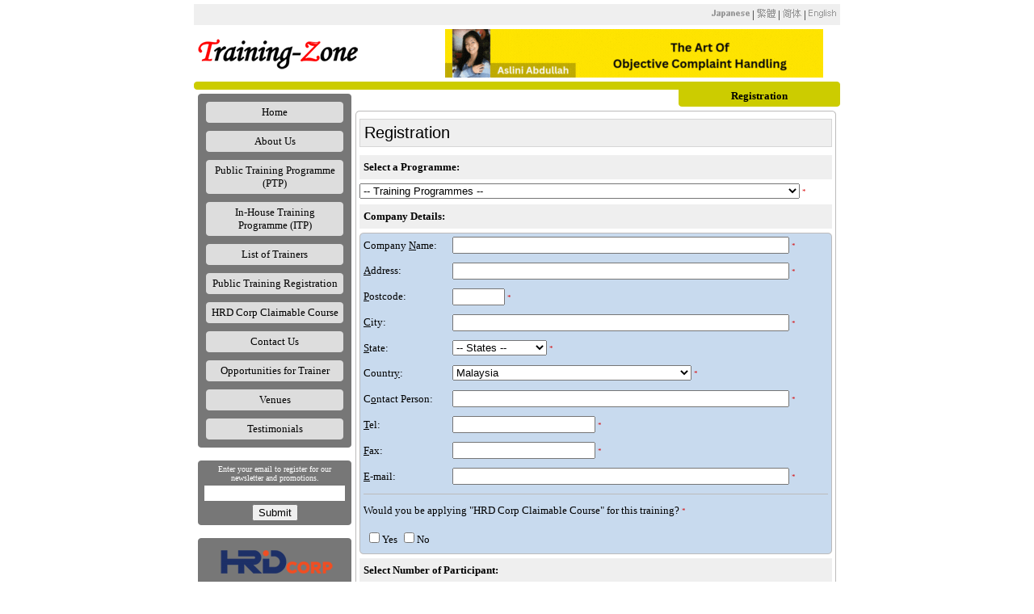

--- FILE ---
content_type: text/html; charset=utf-8
request_url: https://www.trainingzone.com.my/Register.aspx
body_size: 26178
content:

<!DOCTYPE html PUBLIC "-//W3C//DTD XHTML 1.0 Transitional//EN" "http://www.w3.org/TR/xhtml1/DTD/xhtml1-transitional.dtd">

<html xmlns="http://www.w3.org/1999/xhtml" >
<head><title>
	Registration
</title><link rel="stylesheet" href="StyleSheet.css" type="text/css" /><meta name="description" content="Training Zone �C Training Provider for corporate , public, in house, development , improvement, soft skill, human resources, sales, presentation, negotiation, leadership, motivation, financial, marketing, management, problem solving, decision making." /><meta name="keywords" content="Training, Public Training, In House Training, Corporate Training, Training Provider, Trainer, Soft Skill Training, Human Resource, Sales Training, Management Training" /></head>
<body>
    <center>
    <form name="aspnetForm" method="post" action="./Register.aspx" id="aspnetForm">
<div>
<input type="hidden" name="ctl00_scriptManager_HiddenField" id="ctl00_scriptManager_HiddenField" value="" />
<input type="hidden" name="__EVENTTARGET" id="__EVENTTARGET" value="" />
<input type="hidden" name="__EVENTARGUMENT" id="__EVENTARGUMENT" value="" />
<input type="hidden" name="__LASTFOCUS" id="__LASTFOCUS" value="" />
<input type="hidden" name="__VIEWSTATE" id="__VIEWSTATE" value="/[base64]/pdr+TDMgnheGFmRf5gpM6RU=" />
</div>

<script type="text/javascript">
//<![CDATA[
var theForm = document.forms['aspnetForm'];
if (!theForm) {
    theForm = document.aspnetForm;
}
function __doPostBack(eventTarget, eventArgument) {
    if (!theForm.onsubmit || (theForm.onsubmit() != false)) {
        theForm.__EVENTTARGET.value = eventTarget;
        theForm.__EVENTARGUMENT.value = eventArgument;
        theForm.submit();
    }
}
//]]>
</script>


<script src="/WebResource.axd?d=EtrDB0XdAacKS58hq6eOO5tv9VtKyA0575uoBZnYayLvJk18HMKJ2Bf0ftD_zkqjblHJosSJTr50yKj1d85md7X33C8Rlwmg_wUdKE63dUA1&amp;t=638901824248157332" type="text/javascript"></script>


<script src="/ScriptResource.axd?d=SQ0ICMorg8XBv1o_z4lLu95-h5jFAA-1BacpAum-dG_TL6uaO7l3Up1WWCu67ucDvN0XpSmE3Tiq-CE8r7CafxP8FG7iXtcG1GLVdIctERocYQ0iPlMxa98EcYUYXlLO0&amp;t=2939b118" type="text/javascript"></script>
<script src="/ScriptResource.axd?d=n9K4Bbyz4kKrOOurjZRSdn9FM4xeevrIGYUIlbdWFv9lfZ-V087C2Qd6WJpCM0EB_rwTPMq_T2VbN7yH9Ts2AEZYuIk9fqvSHYhKiTo3JFZWfzEhCL4vbydEC-wNlEsIPEDCLHyLEowAxSfCYt1FEw2&amp;t=2939b118" type="text/javascript"></script>
<div>

	<input type="hidden" name="__VIEWSTATEGENERATOR" id="__VIEWSTATEGENERATOR" value="799CC77D" />
	<input type="hidden" name="__EVENTVALIDATION" id="__EVENTVALIDATION" value="/wEdAMwCh3QheSJoLs53bw/tx4sV53MT7BA0atuS0XYNl8SHSTSb6mD+AqVSaIEhRHc+BDQPNitf90sY7XoXd+f4Fsk38XgkW9uVXjHX77lz0E36E9mWzqEoB4RpgOFNb5GM87cO5CeAntEUqcDjqo8d7K75i+rwALG4QlWYiMm+C6i1mmtW0hbwHqcYzpgzLiSUp9+zxejPy1/x+q18UIwxPBC8emTF28BRtdkx86mw9Q/[base64]/Hjp9Ymgi9SuR3KMSDYzlARm6qNSj01JUJd88DtJ8Xx9IgR4shRkznoTVEuN8QT0XyxOdRL+fH6n8dpPDiIUvDL3LSieED8et6gG/+qJFXM4jD/ojlmH7nUIoSoZ8NQOt50MgCuHbqnLYbnzCbEfNqo3FxdQU+D36FetOXjrm2nYD+r29QtGgFLn9r6f5NZw4hk5TtA+7Xmyh9G4A9HWUIwrRWcLyLrdqbFgg/e+ErA1doPYhblJhe+Y5BwfxUpGvPzC1gJtHjJHxzRvZiP+StYlknT9hSuB2ERGLO9tS1akcfRy46vY6pwKsXu6foOJyz6Bx32HDddfa3N1aYIYWuiGto1txdbPVVUHocxqsCVa+s3qZB858CFSOl1McpSbWqzhZDPiW41zyeK8h/YKxrCPa+H36HL47cQpjw+96LvfeecA5eeltN3vO06LxSnwDtMhV9gLthpISj5wG6CaDOqOmo3q/[base64]/nllxJCLzlND5vGa0ehcLBGvbBby+Yf1FKvBvCilpycfC4IEaZZKiwi/4h+5+UvozI6cFgCMacUNYjMHJOAc7x0ZxhgnNVxlEy0408jtMP2JpVvkgrVlu06FCKebvv4PCoSjyXECnU03tpZdlPMuI05qTPxb2JkL/xiXYKmv4/[base64]/xyb7ALWwpV7CXce1ZyNMWIxarbm00WmKtmZUoBVILHrM828K4/z/uuArX9Woh3okBmTiujPoZU/o5G/dk4YDbHXwanrjB36A/[base64]/xYntA6jzjAhYu/wmX4ubk8e982oOOJCOZ+na+vRmmSyMQti95dFiSyoBHbygoGLmEmVQuOV/O3ccNdr3Uvjr9+ifUySAUr98IyZjG6DYJS3/anEvn8RB5ntGECqmik1+aaW5k4PpBVIuaR0n7Mg/R4jbVwJFx3aSspYB7fez7zY/BjxNO5LPnR0eOC1w6/kI+D9bKGY7RROepkryl987/T5y7i9YzZ1kmg7STinhKFoSZg4ZGkYARdOF4ZpsWBQLCVPoFz9EiJ8XoEqus84a97jf0zKhSazDnPlveUWSqZdgUGylLYICKQvj4AMrpRq23nZeg/yxRcMtjzMus7cHWaVpfO/7vyxh8Q92/LDaKf2QR9WtSDZvEnVMO22kvrVDahaRw/Dkic59TKb+gaUUBOY3ZI3U4t3JoqZUwA04ci2qpr3rk+L5OplN6y9p/Xdc3+QCHiKs+uI43nKuzxxGEQbh5x/iVOBO1j/+iZiihacF87Ng8mPo6MnZnllU1aYcOMi58fIiY3S7XF3Yn1rwp6WAhlAmOQJeatLxSvz5Tn2zpqj8d29e6xtrr1WLcdHpBDYhT/ySTHFXWl+Tl9yR/3KRmMAU0oeLWuDvus+DcbP4Btg385kO4+nARtFtwHU8EwB45w3K7j/[base64]/18ZZME9Dx6Q1/g5764oPMqNoNbnQAhnU6phn47N6u8+Oo9ZzLoU+aPKpqCYAZsYXzH4plTbTc82VexB5iLgRKCIkvMJOORi+5B7HclmmUOkaOtmBI3ucJH5QPXJWjjz9OGXi81q6Pr40TO9CzAG6XRgx31InpzC9+XKH/shl1gA/VRR5RYEERIH9RhzqjRVXfl3tx/Z6ccliKf2ZI/ouSVHv/SKlgT+/DwsBhgiYDeLN2G2Gk5ay/EyIjGapQYCn4U3wekSoFtz80wdhx6P/K6SomBe5db2WPGzVaUOwPhHu1BG/p/xhTVFKU5b0L0ieVuwSv8Me01VV1IdZBjTmumynBtERbN8c/S0eVaCvGi+8PCgidQu1eLXLja22a7pYlpvXaZanxgU3A4alN5dvilGZ4Aby1Cc28YxacUUmxH8jE/Bsql4C7F/Z5P4VSr2udFq66uAi19/DAeHYWuVqyPhL1bYh8Q7u/Lh9yYPy2kUFR8EcO7c3vUf3wXEsYwUin1e0sBs+phRUn7W3VojaOMUEbqVfzIAFY6CExc03N3d1s55zMs4bj+s3BDIqzODpm9xMlLEoKLZggaKDIpkatwhl5SNQ71dkkJbglII5GQWyaIxX59s1GApMjp4fQVz//XepGskcybo9Vc6JUt/BQgHm2HUvg8uA9Kv6B6wAwWBtDfTvmwOwAWe80za5q65+eeaJluFIZw5W9vsy1AJWnWXTDBYzqZqtKEL/aHJxzzUrwpSFvgJvm5Ob1OLynUy1Mcd8W6B4rNL1f5oJjP52mtrTAHdXUia6wMqMw6bA54h97pxZk+vQwpCb+7Dp04HtXyZ7sPEOBbVbDxT5y0AI0ANLzvJCiTV77SirpdPWHNzb0yEAOIc5qH/SnlwrTkYYhV0AdyUSYlz7HKZWRhU8EMUCr039OBYm3BTLrGpCHOLj2rx2EteQeHEwRzbIO3EjKjJF9mb0Cc9wIJjMrmeku26xr6DmZqJ0PFrlGmN1OTdWI3pcR3JCwUDs/CrT4NwmArjbk4pf/x0Jqncsy3qMFkUCCZygJDFsYnMuSfYykyHGwZIN/tYN/Gfo7muLT3/z39/l+LYSvlxmPrYNiS8/qWevDm0S91e6H8RYdGnVrtoh/[base64]/hqu7tanaVie/aGJyZ89/ANVG3m+1EVJEz/ImKvuB9Gxi+tqmAVXrh6KXTfq6cdTDToWzvSixQVqjWwk6ZSVIlWE2QknSQGQp6FW9umRAjMnzSNOaTiLm4jxy6asMiZQIhP0wSvo2OOfwu4IjAG8wvzQGeZvMZvLNkl/gBedZRAts/8l6Uw/[base64]/AdwMZGY8xqnqjI9+q34IHeL2TZlZGryMoUQ7RQOCGaL4ebljmfxGB3XHXy/bYIXi3iApPuME5nv3GBNPlqGKu4Dp5kISvUhG0dp/yBI1DNf4jwLG/LYu51JOv1empHQviQTQulNNnc4EJIENQRvp19Oa/Oh/LnzOb5EbkJTqw6HoULspuptN/jfU/oAamLTjJeajOSvd3omgibT+O+eC0RXVMavpCOmR7P0xTOKFh233yD/GJptNs9H72aL7LPjhdBiD6Q2rljI8Y+4WnlOUncLsWeTKazKKcV35hb4FxgpB+CEC193oSw7OsUa8JTq1iOKDNR8CUaPK9uG/JiQDtTNpiRkk4H+QMtkNR74u74r1LXvhGGuXcGOKbeOvPvegbmKx6s0U6U2iT7cq9miyj2kZzNIpQoUlIi9JNfsGZBRYNhgYNE//hnzH/tYgHHdoJe5Ik38VMZxKXbaER0iKerJPSsoQPFLvqrkt4TSk/gQL2zbCJVhT1i33uEke+hzcEkqZ4mDjPcxPXwbAYPdYpW2mZpMSSsdshDybcMbCsBWfV5GULtn70U40Jv/JRuxVmlRO6vQm86CIhFe12VvS8f+juX4SzLgfJnzp3Bk6mDNjMlaab4cdsjTQ6LEd/1gp/r4ncRWVrWsX58c0bQbTO8kLPEq4M+vKvKwL94AXNC2GqeJwfndJjyFpjjVU9F7HRt4pNoEtcuWTJA0aaFTWZvYM8K6v0l/[base64]/ivyNgFgcfbv0ffYlmwlFaEEqu6fTLM6mncNPBPZjgOzlcMK94PYyXdShrBy/nfpfX+e++SPAwlIDP9EOCSRTlqYMJftUY1d7LyezYDQhGh3KNULq5SdDlu8aHfpCUfGs+yZbJTeIXsqDmcTj9LmqhidZkfth3P8Eotls8QdIVuiQxc1ybvG1m/lhzYKzNip3a2j8PbnEepipD9ZoP2YaiUdKF22asakM+JY+yuGkoqalwOEWgWYBbAsUdUAZB2b69EAxFqfLr0UhYleBiG7+LPtdruNHjzMflJiyeA6HSy9WGh6ps/BmAoPMNhET/SLV8gHxkld8hulAysMtD900mgYauNqHJg3T/PAuqLfEUOYTamvLhankCnoUtWMYykAbzt8haraU3GOlFmzTt6Q8E3dWk4WOBKlFIn6ycnrddRbXrFf9wL8lAWnCz1Kc/20lGiJ/7a3zP6TK6Q0ywUU90zruBucZ585TiA+E9PnPxjSGrzrx05p16XlSFfVV2+f1pBuqZgkthxxt0zQE9/Li8tXfn3nQZyGVtGjrOu1kAoXad0W/wEu2Sub+BwZewkKhdwo9USiH91xZbO1p1ku/+wRMuoMD+7bLpMsJHGT4k6UsmPV4rwGlGMLZ/fsnc8xY9gP3qUQ8jrjdj44cmIPaPr6VLx8QQe/9TbgdVDCP7GMQsbL6SuL3NJH7xawRc+pJqiUzYhrYJ3FwWqGVhWz72K9T5qqb7N2BzbePAaw1wuJfv7JAob80R9p9VVjKdSdQ+k2KDBRyUjB9OKPwsDPms9mjSAT0RZqsKJnHJJtoP1mlxr5A2rODCWEqQ6O1cBkXtrnX9t7e1pCC92iciVAmgQzbr/wxZJh/VVoTb+bMZFcq3KFYmAPupAtdPD/eb1cYjKo8b9se6pAUUCu5frvW6bRBnpsjxpKKOG00iLWfrfMbkcJ+dwqNsO5RJPCwfGorkG4lqENzSef/PRkyOpVj6cx6IvjYChrqq8oqbJLdf9/b+DU5vTYvKlqRP8h5MNRtHwbefnX0PtEC907z2shq1+5YPBq7r59VHXXKcbOSI0lLPwtWITIRE49Yd+vhRyHfjV2jbnuNf0LI6c5w85maBrc2TUFarLm+578jwOuedm4FyH9mya0Q73zw/J38YfaYt3ADaYMh0D6bHlSeRQx2mjIXA8nSFTWk686jmjHSOc8fkr5fSuZP48TvzVCKfPPIcBj43mvm1rhAwu0drAe3H+ksRYPIiaDYi2x4AZopn6oL/HuWKeANtGDBQ/pvh2Z8geJ7HqlQgTab61/lchxOCPf4b77exUZZckOVI0vXT8zik6Yy/bH5qGwqK3XGCqb+3FEhI4LDR/1y8Us8RMp0RH/7PO2YAfOervFJ7J5eCwxAkfPdvPQbvFIYiEkC1IFX50daWPlhkOQT5BaLyaAjygmYkEfo5U8fxjyuVC0T5P8CCibeLDmfXZuKM3gdJPtG/Tf8+uy50wiRTu05y2gVSosBO4VCxGFvmCiyon1ZvkYHt8jY2lLahuZ8qgYOotf10/ETOO4OjJEijX0t4gdG4JH+xlrPqPsDbG93aLQWUdUUNhS10kKUzvFQ==" />
</div>
        <script type="text/javascript">
//<![CDATA[
Sys.WebForms.PageRequestManager._initialize('ctl00$scriptManager', 'aspnetForm', ['tctl00$tzEmail$upEmail','','tctl00$tzEmail$upNavEmail','','tctl00$ContentPlaceHolder1$upContactUs',''], [], [], 90, 'ctl00');
//]]>
</script>

        <div id="master-container">
            
<div id="top-bar" style="text-align: right;"><input type="image" name="ctl00$topBarCtrl$hlJa" id="ctl00_topBarCtrl_hlJa" title="Japanese" src="i/ja.gif" alt="Japanese" onclick="javascript:WebForm_DoPostBackWithOptions(new WebForm_PostBackOptions(&quot;ctl00$topBarCtrl$hlJa&quot;, &quot;&quot;, true, &quot;&quot;, &quot;&quot;, false, false))" style="height:11px;width:48px;border-width:0px;" />&nbsp;|&nbsp;<input type="image" name="ctl00$topBarCtrl$hlB5" id="ctl00_topBarCtrl_hlB5" title="Chinese Traditional" src="i/b5.gif" alt="Chinese Traditional" onclick="javascript:WebForm_DoPostBackWithOptions(new WebForm_PostBackOptions(&quot;ctl00$topBarCtrl$hlB5&quot;, &quot;&quot;, true, &quot;&quot;, &quot;&quot;, false, false))" style="height:11px;width:23px;border-width:0px;" />&nbsp;|&nbsp;<input type="image" name="ctl00$topBarCtrl$hlGB" id="ctl00_topBarCtrl_hlGB" title="Chinese Simplified" src="i/gb.gif" alt="Chinese Simplified" onclick="javascript:WebForm_DoPostBackWithOptions(new WebForm_PostBackOptions(&quot;ctl00$topBarCtrl$hlGB&quot;, &quot;&quot;, true, &quot;&quot;, &quot;&quot;, false, false))" style="height:11px;width:23px;border-width:0px;" />&nbsp;|&nbsp;<input type="image" name="ctl00$topBarCtrl$hlEN" id="ctl00_topBarCtrl_hlEN" title="English" src="i/en.gif" onclick="javascript:WebForm_DoPostBackWithOptions(new WebForm_PostBackOptions(&quot;ctl00$topBarCtrl$hlEN&quot;, &quot;&quot;, true, &quot;&quot;, &quot;&quot;, false, false))" style="height:10px;width:34px;border-width:0px;" /></div>
            <div id="header">
                <div id="header-logo"><div style="float: left;"><a id="ctl00_hlHostName" href="Default.aspx"><img id="ctl00_iLogo" src="i/TrainingZoneMedium.gif" style="border-width:0px;" /></a></div><div style="float: right; padding-left: 10px; padding-right: 10px;"><a id="ctl00_AdRotatorExternal" target="_blank"><img src="/i/pix.gif" alt="" style="border-width:0px;" /></a></div><div style="float: right; padding-left: 10px;"><a id="ctl00_AdRotator" href="/TrainingProgramme.aspx?code=TPC-4206" target="_top"><img src="/i/banner-4206.gif?v=20261213" alt="Ads" style="border-width:0px;" /></a></div></div>
                <div id="header-bar">
                    <div class="box_gold_noborder_tl"><div class="box_gold_noborder_tr"><div class="box_gold_noborder_bl">
                        <div style="height: 10px;"></div>
                    </div></div></div>
                </div>
            </div>
            <div id="master-content">
                <div id="nav">
<div id="nav_outside"><div class="box_darkgrey_noborder_tl"><div class="box_darkgrey_noborder_tr"><div class="box_darkgrey_noborder_bl"><div class="box_darkgrey_noborder_br"><div id="nav_inside">
<table id="ctl00_tzNav_DataList1" cellspacing="0" cellpadding="0" border="0" style="border-collapse:collapse;">
	<tr>
		<td>
        <div id="subnav_outside"><div class="box_darkgrey_lightgrey_tl"><div class="box_darkgrey_lightgrey_tr"><div class="box_darkgrey_lightgrey_bl"><div class="box_darkgrey_lightgrey_br"><div id="subnav_inside">
            <a id="ctl00_tzNav_DataList1_ctl00_hlNav" href="/Home.aspx" style="color:Black;text-decoration:none;">Home</a>
        </div></div></div></div></div></div>
    </td>
	</tr><tr>
		<td style="height:10px;"></td>
	</tr><tr>
		<td>
        <div id="subnav_outside"><div class="box_darkgrey_lightgrey_tl"><div class="box_darkgrey_lightgrey_tr"><div class="box_darkgrey_lightgrey_bl"><div class="box_darkgrey_lightgrey_br"><div id="subnav_inside">
            <a id="ctl00_tzNav_DataList1_ctl02_hlNav" href="/AboutUs.aspx" style="color:Black;text-decoration:none;">About Us</a>
        </div></div></div></div></div></div>
    </td>
	</tr><tr>
		<td style="height:10px;"></td>
	</tr><tr>
		<td>
        <div id="subnav_outside"><div class="box_darkgrey_lightgrey_tl"><div class="box_darkgrey_lightgrey_tr"><div class="box_darkgrey_lightgrey_bl"><div class="box_darkgrey_lightgrey_br"><div id="subnav_inside">
            <a id="ctl00_tzNav_DataList1_ctl04_hlNav" href="/PTP.aspx" style="color:Black;text-decoration:none;">Public Training Programme (PTP)</a>
        </div></div></div></div></div></div>
    </td>
	</tr><tr>
		<td style="height:10px;"></td>
	</tr><tr>
		<td>
        <div id="subnav_outside"><div class="box_darkgrey_lightgrey_tl"><div class="box_darkgrey_lightgrey_tr"><div class="box_darkgrey_lightgrey_bl"><div class="box_darkgrey_lightgrey_br"><div id="subnav_inside">
            <a id="ctl00_tzNav_DataList1_ctl06_hlNav" href="/ITP.aspx" style="color:Black;text-decoration:none;">In-House Training Programme (ITP)</a>
        </div></div></div></div></div></div>
    </td>
	</tr><tr>
		<td style="height:10px;"></td>
	</tr><tr>
		<td>
        <div id="subnav_outside"><div class="box_darkgrey_lightgrey_tl"><div class="box_darkgrey_lightgrey_tr"><div class="box_darkgrey_lightgrey_bl"><div class="box_darkgrey_lightgrey_br"><div id="subnav_inside">
            <a id="ctl00_tzNav_DataList1_ctl08_hlNav" href="/Trainers.aspx" style="color:Black;text-decoration:none;">List of Trainers</a>
        </div></div></div></div></div></div>
    </td>
	</tr><tr>
		<td style="height:10px;"></td>
	</tr><tr>
		<td>
        <div id="subnav_outside"><div class="box_darkgrey_lightgrey_tl"><div class="box_darkgrey_lightgrey_tr"><div class="box_darkgrey_lightgrey_bl"><div class="box_darkgrey_lightgrey_br"><div id="subnav_inside">
            <a id="ctl00_tzNav_DataList1_ctl10_hlNav" href="/Register.aspx" style="color:Black;text-decoration:none;">Public Training Registration</a>
        </div></div></div></div></div></div>
    </td>
	</tr><tr>
		<td style="height:10px;"></td>
	</tr><tr>
		<td>
        <div id="subnav_outside"><div class="box_darkgrey_lightgrey_tl"><div class="box_darkgrey_lightgrey_tr"><div class="box_darkgrey_lightgrey_bl"><div class="box_darkgrey_lightgrey_br"><div id="subnav_inside">
            <a id="ctl00_tzNav_DataList1_ctl12_hlNav" href="/ClaimingHRDF.aspx" style="color:Black;text-decoration:none;">HRD Corp Claimable Course</a>
        </div></div></div></div></div></div>
    </td>
	</tr><tr>
		<td style="height:10px;"></td>
	</tr><tr>
		<td>
        <div id="subnav_outside"><div class="box_darkgrey_lightgrey_tl"><div class="box_darkgrey_lightgrey_tr"><div class="box_darkgrey_lightgrey_bl"><div class="box_darkgrey_lightgrey_br"><div id="subnav_inside">
            <a id="ctl00_tzNav_DataList1_ctl14_hlNav" href="/ContactUs.aspx" style="color:Black;text-decoration:none;">Contact Us</a>
        </div></div></div></div></div></div>
    </td>
	</tr><tr>
		<td style="height:10px;"></td>
	</tr><tr>
		<td>
        <div id="subnav_outside"><div class="box_darkgrey_lightgrey_tl"><div class="box_darkgrey_lightgrey_tr"><div class="box_darkgrey_lightgrey_bl"><div class="box_darkgrey_lightgrey_br"><div id="subnav_inside">
            <a id="ctl00_tzNav_DataList1_ctl16_hlNav" href="/OpportunitiesForTrainer.aspx" style="color:Black;text-decoration:none;">Opportunities for Trainer</a>
        </div></div></div></div></div></div>
    </td>
	</tr><tr>
		<td style="height:10px;"></td>
	</tr><tr>
		<td>
        <div id="subnav_outside"><div class="box_darkgrey_lightgrey_tl"><div class="box_darkgrey_lightgrey_tr"><div class="box_darkgrey_lightgrey_bl"><div class="box_darkgrey_lightgrey_br"><div id="subnav_inside">
            <a id="ctl00_tzNav_DataList1_ctl18_hlNav" href="/Venues.aspx" style="color:Black;text-decoration:none;">Venues</a>
        </div></div></div></div></div></div>
    </td>
	</tr><tr>
		<td style="height:10px;"></td>
	</tr><tr>
		<td>
        <div id="subnav_outside"><div class="box_darkgrey_lightgrey_tl"><div class="box_darkgrey_lightgrey_tr"><div class="box_darkgrey_lightgrey_bl"><div class="box_darkgrey_lightgrey_br"><div id="subnav_inside">
            <a id="ctl00_tzNav_DataList1_ctl20_hlNav" href="/Testimonials.aspx" style="color:Black;text-decoration:none;">Testimonials</a>
        </div></div></div></div></div></div>
    </td>
	</tr>
</table>
</div></div></div></div></div></div>

<br /><div id="ctl00_tzEmail_upEmail">
	
        <style>.grecaptcha-badge{display:none;}</style>
        <script src="https://www.google.com/recaptcha/api.js?onload=onloadCallback&render=explicit" async defer></script>
        <script>
            function bRecaptchaSubmit(e) { if (e.keyCode == 13) { document.getElementById("bRecaptcha").click(); return false; } else return e.keyCode; }
            var onSubmit = function (token) { document.getElementById("ctl00_tzEmail_bSubmit").click(); };
            var onloadCallback = function () { grecaptcha.render('bRecaptcha', { 'sitekey': '6LfB5NoZAAAAAIyYCOtj2du8vmiFxQlaFv8MEo2Y', 'callback': onSubmit });};
        </script>
        <div id="nav_email_outside">
            <div class="box_darkgrey_noborder_tl">
                <div class="box_darkgrey_noborder_tr">
                    <div class="box_darkgrey_noborder_bl">
                        <div class="box_darkgrey_noborder_br">
                            <div id="nav_email_inside">
                                <span id="ctl00_tzEmail_upNavEmail">
                                        
                                            <div style="color: #FFFFFF; font-size: x-small; text-align: center;">
                                                Enter your email to register for our newsletter and promotions.
                                                <div style="height: 3px;">
                                                </div>
                                                <input name="ctl00$tzEmail$tbEmail" type="text" maxlength="257" id="ctl00_tzEmail_tbEmail" onkeypress="javascript:return bRecaptchaSubmit(event);" style="width:168px;" />
                                                <div style="height: 3px;">
                                                </div>
                                                <button id="bRecaptcha" class="g-recaptcha" data-badge="bottomleft">Submit</button>
                                                <input type="button" name="ctl00$tzEmail$bSubmit" value="Submit" onclick="javascript:WebForm_DoPostBackWithOptions(new WebForm_PostBackOptions(&quot;ctl00$tzEmail$bSubmit&quot;, &quot;&quot;, true, &quot;NavEmailControl&quot;, &quot;&quot;, false, true))" id="ctl00_tzEmail_bSubmit" style="display:none;" /><br />
                                                
                                            </div>
                                        
                                        <div id="ctl00_tzEmail_UpdateProgress1" style="display:none;">
		
                                                <div style="clear: both; text-align: center; padding: 5px; color: #FFFFFF;">
                                                    <img id="ctl00_tzEmail_iLoading" title="Loading" src="i/icon_loading.gif" alt="Loading" align="absmiddle" style="border-width:0px;" />
                                                    Loading...
                                                </div>
                                            
	</div>
                                        
                                    </span>
                            </div>
                        </div>
                    </div>
                </div>
            </div>
        </div>
    
</div>
<br />
<div id="nav_email_outside">
    <div class="box_darkgrey_noborder_tl">
        <div class="box_darkgrey_noborder_tr">
            <div class="box_darkgrey_noborder_bl">
                <div class="box_darkgrey_noborder_br">
                    <div id="nav_email_inside">
                        <div style="text-align:center;">
                            <img id="ctl00_tzHRDF_iLogoPSMB" title="Human Resource Development Corporation (HRD Corp)" src="i/logo_hrdcorp.png" alt="Human Resource Development Corporation (HRD Corp)" align="absmiddle" style="border-width:0px;padding: 5px;" /><br />
                            <img id="ctl00_tzHRDF_iLogoPSMBRegisteredTrainingProvider" title="HRD Corp Registered Training Provider" src="i/hrdcorp-registered-training-provider-logo.png" alt="HRD Corp Registered Training Provider" align="absmiddle" style="border-width:0px;padding: 5px;" /><br />
                            <img id="ctl00_tzHRDF_iLogoPSMBClaimable" title="HRD Corp Claimable" src="i/hrdcorp-claimable-logo.png" alt="HRD Corp Claimable" align="absmiddle" style="border-width:0px;padding: 5px;" />
                        </div>
                        <div style="color: #FFFFFF; font-size: x-small;">
                            We Are An Approved Training Provider Under HRD Corp Claimable Course With Human Resource Development Corporation (HRD Corp)
                        </div>
                    </div>
                </div>
            </div>
        </div>
    </div>
</div>
</div>
                <div id="content">
                    <div id="page-title">
                        <div class="box_gold_noborder_bl"><div class="box_gold_noborder_br"><div id="page_title_inside">
                            Registration
                        </div></div></div>
                    </div>
                    <div id="content-place-holder">
                        
<script language="javascript" type="text/javascript">
function ClosePanel(p){
    document.getElementById(p).style.display = "none";
}
</script>

                        <div class="box_grey_t"><div class="box_grey_r"><div class="box_grey_l"><div class="box_grey_b"><div class="box_grey_tl"><div class="box_grey_tr"><div class="box_grey_bl"><div class="box_grey_br">
                            <div style="padding: 5px;">
<script type="text/javascript" language="javascript">
    function TogglePanel(obj){
        var strInnerHTML;
        var strPanel = obj + "-panel";
        var strContent = obj + "-content";
        
        if(document.getElementById(strContent).style.display == ""){
            strInnerHTML = document.getElementById(strPanel).innerHTML;
            strInnerHTML = strInnerHTML.replace("icon_hide.gif", "icon_show.gif");
            strInnerHTML = strInnerHTML.replace("title=Hide", "title=Show");
            strInnerHTML = strInnerHTML.replace("alt=Hide", "alt=Show");
            document.getElementById(strPanel).innerHTML = strInnerHTML;
            HideSearchPanel(strContent);
        }
        else{
            strInnerHTML = document.getElementById(strPanel).innerHTML;
            strInnerHTML = strInnerHTML.replace("icon_show.gif", "icon_hide.gif");
            strInnerHTML = strInnerHTML.replace("title=Show", "title=Hide");
            strInnerHTML = strInnerHTML.replace("alt=Show", "alt=Hide");
            document.getElementById(strPanel).innerHTML = strInnerHTML;
            ShowSearchPanel(strContent);
        }
    }
    function HideSearchPanel(obj){
        document.getElementById(obj).style.display = "none";
    }
    function ShowSearchPanel(obj){
        document.getElementById(obj).style.display = "";
    }
    function MutExChkList(chk) {
        var chkList = chk.parentNode.parentNode.parentNode;
        var chks = chkList.getElementsByTagName("input");
        for (var i = 0; i < chks.length; i++) {
            if (chks[i] != chk && chk.checked) {
                chks[i].checked = false;
            }
        }
    }
</script>
<style type="text/css">
    #ctl00_ContentPlaceHolder1_UpdateProgress1{
        float: right;
    }
    #ctl00_ContentPlaceHolder1_UpdateProgress2{
        float: right;
    }
    #ctl00_ContentPlaceHolder1_UpdateProgress3{
        position: absolute;
    }
</style>
<div class="pagetitle">Registration</div>
<div id="ctl00_ContentPlaceHolder1_upContactUs">
	
<input type="hidden" name="ctl00$ContentPlaceHolder1$hfIsClicked" id="ctl00_ContentPlaceHolder1_hfIsClicked" value="false" />

<div style="height: 5px;"></div>
<div style="line-height: 20px;">

<script language="javascript" type="text/javascript">
function ClosePanel(p){
    document.getElementById(p).style.display = "none";
}
</script>

<div class="programme-title-box">Select a Programme:</div>
<div id="ctl00_ContentPlaceHolder1_UpdateProgress1" style="display:none;">
		
        <img id="ctl00_ContentPlaceHolder1_iLoading1" title="Loading" src="i/icon_loading.gif" alt="Loading" align="absmiddle" style="border-width:0px;" />
    
	</div>
<div><select name="ctl00$ContentPlaceHolder1$ddlProgramme" onchange="javascript:setTimeout(&#39;__doPostBack(\&#39;ctl00$ContentPlaceHolder1$ddlProgramme\&#39;,\&#39;\&#39;)&#39;, 0)" id="ctl00_ContentPlaceHolder1_ddlProgramme" style="width:545px;">
		<option selected="selected" value="">-- Training Programmes --</option>
		<option value="TPC-4206">TPC-4206: The Art Of Objective Complaint Handling</option>
		<option value="TPC-6002">TPC-6002: Administrative &amp; Clerical Skills Development Towards Productivity</option>
		<option value="TPC-6000">TPC-6000: The Employment Laws Of Malaysia (EA 1955, LO Sabah 2004, LO Sarawak 2005)</option>
		<option value="TPC-5217">TPC-5217: Sales Management, Sales Coaching &amp; Sales Leadership</option>
		<option value="TPC-5417">TPC-5417: Enhancing Leadership Skills At Work</option>
		<option value="TPC-5051">TPC-5051: Creative Thinking &amp; Innovation</option>
		<option value="TPC-6003">TPC-6003: Effective Interpersonal &amp; Communication Skills</option>
		<option value="TPC-6001">TPC-6001: Payroll Calculations under Employment Act &amp; Labour Ordinance</option>
		<option value="TPC-5430">TPC-5430: Problem Solving &amp; Decision Making</option>
		<option value="TPC-6004">TPC-6004: Management &amp; Leadership Skills for Supervisors &amp; Managers</option>
		<option value="TPC-6007">TPC-6007: Effective Time Management &amp; Planning At Workplace</option>
		<option value="TPC-6005">TPC-6005: People Management Skills in the Workplace</option>
		<option value="TPC-6008">TPC-6008: Embracing Growth Mindset</option>
		<option value="TPC-6006">TPC-6006: Balanced Scorecard For Human Resources</option>
		<option value="TPC-6009">TPC-6009: High Impact Customer Service &amp; Complaints Handling Skills</option>

	</select>&nbsp;<span style="font-size: xx-small;" class="error-msg">*</span><br />
    </div>

<div class="programme-title-box">Company Details:</div>
<div class="lightblue_bg">
    <div class="box_grey_t"><div class="box_grey_r"><div class="box_grey_l"><div class="box_grey_b"><div class="box_lightblue_tl"><div class="box_lightblue_tr"><div class="box_lightblue_bl"><div class="box_lightblue_br">
    <table border="0" cellpadding="5" cellspacing="0" width="100%">
        <tr>
            <td>Company <u>N</u>ame:</td>
            <td><input name="ctl00$ContentPlaceHolder1$tbCompanyName" type="text" maxlength="255" size="50" id="ctl00_ContentPlaceHolder1_tbCompanyName" accesskey="n" />&nbsp;<span style="font-size: xx-small;" class="error-msg">*</span><br />
                </td>
        </tr>
        <tr>
            <td style="vertical-align: top;"><u>A</u>ddress:</td>
            <td><input name="ctl00$ContentPlaceHolder1$tbAddress" type="text" maxlength="255" size="50" id="ctl00_ContentPlaceHolder1_tbAddress" accesskey="a" />&nbsp;<span style="font-size: xx-small;" class="error-msg">*</span><br />
                </td>
        </tr>
        <tr>
            <td style="vertical-align: top;"><u>P</u>ostcode:</td>
            <td><input name="ctl00$ContentPlaceHolder1$tbPostcode" type="text" maxlength="6" size="6" id="ctl00_ContentPlaceHolder1_tbPostcode" accesskey="p" />&nbsp;<span style="font-size: xx-small;" class="error-msg">*</span><br />
                </td>
        </tr>
        <tr>
            <td style="vertical-align: top;"><u>C</u>ity:</td>
            <td><input name="ctl00$ContentPlaceHolder1$tbCity" type="text" maxlength="100" size="50" id="ctl00_ContentPlaceHolder1_tbCity" accesskey="c" />&nbsp;<span style="font-size: xx-small;" class="error-msg">*</span><br />
                </td>
        </tr>
        <tr id="ctl00_ContentPlaceHolder1_trState">
		<td style="vertical-align: top;"><u>S</u>tate:</td>
		<td><select name="ctl00$ContentPlaceHolder1$ddlState" id="ctl00_ContentPlaceHolder1_ddlState" accesskey="s">
			<option value="">-- States --</option>
			<option value="JHR">Johor</option>
			<option value="KDH">Kedah</option>
			<option value="KTN">Kelantan</option>
			<option value="KUL">Kuala Lumpur</option>
			<option value="LBN">Labuan</option>
			<option value="MLK">Malacca</option>
			<option value="NSN">Negeri Sembilan</option>
			<option value="PHG">Pahang</option>
			<option value="PNG">Penang</option>
			<option value="PRK">Perak</option>
			<option value="PLS">Perlis</option>
			<option value="PJY">Putrajaya</option>
			<option value="SBH">Sabah</option>
			<option value="SWK">Sarawak</option>
			<option value="SGR">Selangor</option>
			<option value="TGN">Terengganu</option>

		</select>&nbsp;<span style="font-size: xx-small;" class="error-msg">*</span><br />
                </td>
	</tr>
	
        <tr>
            <td style="vertical-align: top;">Countr<u>y</u>:</td>
            <td><select name="ctl00$ContentPlaceHolder1$ddlCountry" onchange="javascript:setTimeout(&#39;__doPostBack(\&#39;ctl00$ContentPlaceHolder1$ddlCountry\&#39;,\&#39;\&#39;)&#39;, 0)" id="ctl00_ContentPlaceHolder1_ddlCountry" accesskey="y">
		<option value="">-- Countries --</option>
		<option value="AF">Afghanistan</option>
		<option value="AX">Akrotiri</option>
		<option value="AL">Albania</option>
		<option value="AG">Algeria</option>
		<option value="AQ">American Samoa</option>
		<option value="AN">Andorra</option>
		<option value="AO">Angola</option>
		<option value="AV">Anguilla</option>
		<option value="AY">Antarctica</option>
		<option value="AC">Antigua and Barbuda</option>
		<option value="XQ">Arctic Ocean</option>
		<option value="AR">Argentina</option>
		<option value="AM">Armenia</option>
		<option value="AA">Aruba</option>
		<option value="AT">Ashmore and Cartier Islands</option>
		<option value="ZH">Atlantic Ocean</option>
		<option value="AS">Australia</option>
		<option value="AU">Austria</option>
		<option value="AJ">Azerbaijan</option>
		<option value="BF">Bahamas, The</option>
		<option value="BA">Bahrain</option>
		<option value="FQ">Baker Island</option>
		<option value="BG">Bangladesh</option>
		<option value="BB">Barbados</option>
		<option value="BS">Bassas da India</option>
		<option value="BO">Belarus</option>
		<option value="BE">Belgium</option>
		<option value="BH">Belize</option>
		<option value="BN">Benin</option>
		<option value="BD">Bermuda</option>
		<option value="BT">Bhutan</option>
		<option value="BL">Bolivia</option>
		<option value="BK">Bosnia and Herzegovina</option>
		<option value="BC">Botswana</option>
		<option value="BV">Bouvet Island</option>
		<option value="BR">Brazil</option>
		<option value="IO">British Indian Ocean Territory</option>
		<option value="VI">British Virgin Islands</option>
		<option value="BX">Negara Brunei Darussalam</option>
		<option value="BU">Bulgaria</option>
		<option value="UV">Burkina Faso</option>
		<option value="BM">Burma</option>
		<option value="BY">Burundi</option>
		<option value="CB">Cambodia</option>
		<option value="CM">Cameroon</option>
		<option value="CA">Canada</option>
		<option value="CV">Cape Verde</option>
		<option value="CJ">Cayman Islands</option>
		<option value="CT">Central African Republic</option>
		<option value="CD">Chad</option>
		<option value="CI">Chile</option>
		<option value="CH">China</option>
		<option value="KT">Christmas Island</option>
		<option value="IP">Clipperton Island</option>
		<option value="CK">Cocos (Keeling) Islands</option>
		<option value="CO">Colombia</option>
		<option value="CN">Comoros</option>
		<option value="CG">Congo, Democratic Republic of the</option>
		<option value="CF">Congo, Republic of the</option>
		<option value="CW">Cook Islands</option>
		<option value="CR">Coral Sea Islands</option>
		<option value="CS">Costa Rica</option>
		<option value="HR">Croatia</option>
		<option value="CU">Cuba</option>
		<option value="CY">Cyprus</option>
		<option value="EZ">Czech Republic</option>
		<option value="DA">Denmark</option>
		<option value="DX">Dhekelia</option>
		<option value="DJ">Djibouti</option>
		<option value="DO">Dominica</option>
		<option value="DR">Dominican Republic</option>
		<option value="TT">East Timor</option>
		<option value="EC">Ecuador</option>
		<option value="EG">Egypt</option>
		<option value="ES">El Salvador</option>
		<option value="EK">Equatorial Guinea</option>
		<option value="ER">Eritrea</option>
		<option value="EN">Estonia</option>
		<option value="ET">Ethiopia</option>
		<option value="EU">Europa Island</option>
		<option value="FK">Falkland Islands (Islas Malvinas)</option>
		<option value="FO">Faroe Islands</option>
		<option value="FJ">Fiji</option>
		<option value="FI">Finland</option>
		<option value="FR">France</option>
		<option value="FP">French Polynesia</option>
		<option value="FS">French Southern and Antarctic Lands</option>
		<option value="GB">Gabon</option>
		<option value="GA">Gambia, The</option>
		<option value="GZ">Gaza Strip</option>
		<option value="GG">Georgia</option>
		<option value="GM">Germany</option>
		<option value="GH">Ghana</option>
		<option value="GI">Gibraltar</option>
		<option value="GO">Glorioso Islands</option>
		<option value="GR">Greece</option>
		<option value="GL">Greenland</option>
		<option value="GJ">Grenada</option>
		<option value="GQ">Guam</option>
		<option value="GT">Guatemala</option>
		<option value="GK">Guernsey</option>
		<option value="GV">Guinea</option>
		<option value="PU">Guinea-Bissau</option>
		<option value="GY">Guyana</option>
		<option value="HA">Haiti</option>
		<option value="HM">Heard Island and McDonald Islands</option>
		<option value="VT">Holy See (Vatican City)</option>
		<option value="HO">Honduras</option>
		<option value="HK">Hong Kong</option>
		<option value="HQ">Howland Island</option>
		<option value="HU">Hungary</option>
		<option value="IC">Iceland</option>
		<option value="ZZ">Iles Eparses</option>
		<option value="IN">India</option>
		<option value="XO">Indian Ocean</option>
		<option value="ID">Indonesia</option>
		<option value="IR">Iran</option>
		<option value="IZ">Iraq</option>
		<option value="EI">Ireland</option>
		<option value="IS">Israel</option>
		<option value="IT">Italy</option>
		<option value="JM">Jamaica</option>
		<option value="JN">Jan Mayen</option>
		<option value="JA">Japan</option>
		<option value="DQ">Jarvis Island</option>
		<option value="JE">Jersey</option>
		<option value="JQ">Johnston Atoll</option>
		<option value="JO">Jordan</option>
		<option value="JU">Juan de Nova Island</option>
		<option value="KZ">Kazakhstan</option>
		<option value="KE">Kenya</option>
		<option value="KQ">Kingman Reef</option>
		<option value="KR">Kiribati</option>
		<option value="KN">Korea, North</option>
		<option value="KS">Korea, South</option>
		<option value="KU">Kuwait</option>
		<option value="KG">Kyrgyzstan</option>
		<option value="LA">Laos</option>
		<option value="LG">Latvia</option>
		<option value="LE">Lebanon</option>
		<option value="LT">Lesotho</option>
		<option value="LI">Liberia</option>
		<option value="LY">Libya</option>
		<option value="LS">Liechtenstein</option>
		<option value="LH">Lithuania</option>
		<option value="LU">Luxembourg</option>
		<option value="MC">Macau</option>
		<option value="MK">Macedonia</option>
		<option value="MA">Madagascar</option>
		<option value="MI">Malawi</option>
		<option selected="selected" value="MY">Malaysia</option>
		<option value="MV">Maldives</option>
		<option value="ML">Mali</option>
		<option value="MT">Malta</option>
		<option value="IM">Man, Isle of</option>
		<option value="RM">Marshall Islands</option>
		<option value="MR">Mauritania</option>
		<option value="MP">Mauritius</option>
		<option value="MF">Mayotte</option>
		<option value="MX">Mexico</option>
		<option value="FM">Micronesia, Federated States of</option>
		<option value="MQ">Midway Islands</option>
		<option value="MD">Moldova</option>
		<option value="MN">Monaco</option>
		<option value="MG">Mongolia</option>
		<option value="MJ">Montenegro</option>
		<option value="MH">Montserrat</option>
		<option value="MO">Morocco</option>
		<option value="MZ">Mozambique</option>
		<option value="WA">Namibia</option>
		<option value="NR">Nauru</option>
		<option value="BQ">Navassa Island</option>
		<option value="NP">Nepal</option>
		<option value="NL">Netherlands</option>
		<option value="NT">Netherlands Antilles</option>
		<option value="NC">New Caledonia</option>
		<option value="NZ">New Zealand</option>
		<option value="NU">Nicaragua</option>
		<option value="NG">Niger</option>
		<option value="NI">Nigeria</option>
		<option value="NE">Niue</option>
		<option value="NF">Norfolk Island</option>
		<option value="CQ">Northern Mariana Islands</option>
		<option value="NO">Norway</option>
		<option value="MU">Oman</option>
		<option value="ZN">Pacific Ocean</option>
		<option value="PK">Pakistan</option>
		<option value="PS">Palau</option>
		<option value="LQ">Palmyra Atoll</option>
		<option value="PM">Panama</option>
		<option value="PP">Papua New Guinea</option>
		<option value="PF">Paracel Islands</option>
		<option value="PA">Paraguay</option>
		<option value="PE">Peru</option>
		<option value="RP">Philippines</option>
		<option value="PC">Pitcairn Islands</option>
		<option value="PL">Poland</option>
		<option value="PO">Portugal</option>
		<option value="RQ">Puerto Rico</option>
		<option value="QA">Qatar</option>
		<option value="RO">Romania</option>
		<option value="RS">Russia</option>
		<option value="RW">Rwanda</option>
		<option value="SH">Saint Helena</option>
		<option value="SC">Saint Kitts and Nevis</option>
		<option value="ST">Saint Lucia</option>
		<option value="SB">Saint Pierre and Miquelon</option>
		<option value="VC">Saint Vincent and the Grenadines</option>
		<option value="WS">Samoa</option>
		<option value="SM">San Marino</option>
		<option value="TP">Sao Tome and Principe</option>
		<option value="SA">Saudi Arabia</option>
		<option value="SG">Senegal</option>
		<option value="RB">Serbia</option>
		<option value="SE">Seychelles</option>
		<option value="SL">Sierra Leone</option>
		<option value="SN">Singapore</option>
		<option value="LO">Slovakia</option>
		<option value="SI">Slovenia</option>
		<option value="BP">Solomon Islands</option>
		<option value="SO">Somalia</option>
		<option value="SF">South Africa</option>
		<option value="SX">South Georgia and the South Sandwich Islands</option>
		<option value="OO">Southern Ocean</option>
		<option value="SP">Spain</option>
		<option value="PG">Spratly Islands</option>
		<option value="CE">Sri Lanka</option>
		<option value="SU">Sudan</option>
		<option value="NS">Suriname</option>
		<option value="SV">Svalbard</option>
		<option value="WZ">Swaziland</option>
		<option value="SW">Sweden</option>
		<option value="SZ">Switzerland</option>
		<option value="SY">Syria</option>
		<option value="TI">Tajikistan</option>
		<option value="TZ">Tanzania</option>
		<option value="TH">Thailand</option>
		<option value="TO">Togo</option>
		<option value="TL">Tokelau</option>
		<option value="TN">Tonga</option>
		<option value="TD">Trinidad and Tobago</option>
		<option value="TE">Tromelin Island</option>
		<option value="TS">Tunisia</option>
		<option value="TU">Turkey</option>
		<option value="TX">Turkmenistan</option>
		<option value="TK">Turks and Caicos Islands</option>
		<option value="TV">Tuvalu</option>
		<option value="UG">Uganda</option>
		<option value="UP">Ukraine</option>
		<option value="AE">United Arab Emirates</option>
		<option value="UK">United Kingdom</option>
		<option value="US">United States</option>
		<option value="UM">United States Pacific Island Wildlife Refuges</option>
		<option value="UY">Uruguay</option>
		<option value="UZ">Uzbekistan</option>
		<option value="NH">Vanuatu</option>
		<option value="VE">Venezuela</option>
		<option value="VM">Vietnam</option>
		<option value="VQ">Virgin Islands</option>
		<option value="WQ">Wake Island</option>
		<option value="WF">Wallis and Futuna</option>
		<option value="WE">West Bank</option>
		<option value="WI">Western Sahara</option>
		<option value="YM">Yemen</option>
		<option value="ZA">Zambia</option>
		<option value="ZI">Zimbabwe</option>
		<option value="TW">Taiwan</option>
		<option value="IV">Cote d&#39;Ivoire</option>

	</select>&nbsp;<span style="font-size: xx-small;" class="error-msg">*</span><br />
                </td>
        </tr>
        <tr>
            <td>C<u>o</u>ntact Person:</td>
            <td><input name="ctl00$ContentPlaceHolder1$tbCompanyContactPerson" type="text" maxlength="255" size="50" id="ctl00_ContentPlaceHolder1_tbCompanyContactPerson" accesskey="o" />&nbsp;<span style="font-size: xx-small;" class="error-msg">*</span><br />
                </td>
        </tr>
        <tr>
            <td><u>T</u>el:</td>
            <td><input name="ctl00$ContentPlaceHolder1$tbCompanyTel" type="text" maxlength="20" size="20" id="ctl00_ContentPlaceHolder1_tbCompanyTel" accesskey="t" />&nbsp;<span style="font-size: xx-small;" class="error-msg">*</span><br />
                </td>
        </tr>
        <tr>
            <td><u>F</u>ax:</td>
            <td><input name="ctl00$ContentPlaceHolder1$tbCompanyFax" type="text" maxlength="20" size="20" id="ctl00_ContentPlaceHolder1_tbCompanyFax" accesskey="f" />&nbsp;<span style="font-size: xx-small;" class="error-msg">*</span><br />
                </td>
        </tr>
        <tr>
            <td><u>E</u>-mail:</td>
            <td><input name="ctl00$ContentPlaceHolder1$tbCompanyEmail" type="text" maxlength="255" size="50" id="ctl00_ContentPlaceHolder1_tbCompanyEmail" accesskey="e" />&nbsp;<span style="font-size: xx-small;" class="error-msg">*</span><br />
                </td>
        </tr>
        <tr>
            <td colspan="2"><div style="height: 1px; background-color:#bcbbbb;"><img src="i/pix.gif" height="1" width="1" /></div></td>
        </tr>
        <tr>
            <td colspan="2">Would you be applying "HRD Corp Claimable Course" for this training? <span style="font-size: xx-small;" class="error-msg">*</span></td>
        </tr>
        <tr>
            <td colspan="2"><table id="ctl00_ContentPlaceHolder1_rbHRDCorpSBLKhasScheme" border="0">
		<tr>
			<td><input id="ctl00_ContentPlaceHolder1_rbHRDCorpSBLKhasScheme_0" type="checkbox" name="ctl00$ContentPlaceHolder1$rbHRDCorpSBLKhasScheme$0" onclick="MutExChkList(this);setTimeout(&#39;__doPostBack(\&#39;ctl00$ContentPlaceHolder1$rbHRDCorpSBLKhasScheme$0\&#39;,\&#39;\&#39;)&#39;, 0)" accesskey="w" /><label for="ctl00_ContentPlaceHolder1_rbHRDCorpSBLKhasScheme_0">Yes</label></td><td><input id="ctl00_ContentPlaceHolder1_rbHRDCorpSBLKhasScheme_1" type="checkbox" name="ctl00$ContentPlaceHolder1$rbHRDCorpSBLKhasScheme$1" onclick="MutExChkList(this);setTimeout(&#39;__doPostBack(\&#39;ctl00$ContentPlaceHolder1$rbHRDCorpSBLKhasScheme$1\&#39;,\&#39;\&#39;)&#39;, 0)" accesskey="w" /><label for="ctl00_ContentPlaceHolder1_rbHRDCorpSBLKhasScheme_1">No</label></td>
		</tr>
	</table></td>
        </tr>
    </table>
    </div></div></div></div></div></div></div></div>
</div>
<div class="programme-title-box">Select Number of Participant:</div>
<div id="ctl00_ContentPlaceHolder1_UpdateProgress2" style="display:none;">
		
        <img id="ctl00_ContentPlaceHolder1_iLoading2" title="Loading" src="i/icon_loading.gif" alt="Loading" align="absmiddle" style="border-width:0px;" />
    
	</div>
<div><select name="ctl00$ContentPlaceHolder1$ddlNoOfParticipant" onchange="javascript:setTimeout(&#39;__doPostBack(\&#39;ctl00$ContentPlaceHolder1$ddlNoOfParticipant\&#39;,\&#39;\&#39;)&#39;, 0)" id="ctl00_ContentPlaceHolder1_ddlNoOfParticipant">
		<option selected="selected" value="">-- Select --</option>
		<option value="1">1 + Free 0 = Total 1</option>
		<option value="2">2 + Free 0 = Total 2</option>
		<option value="3">3 + Free 1 = Total 4</option>
		<option value="4">4 + Free 1 = Total 5</option>
		<option value="5">5 + Free 1 = Total 6</option>
		<option value="6">6 + Free 2 = Total 8</option>
		<option value="7">7 + Free 2 = Total 9</option>
		<option value="8">8 + Free 2 = Total 10</option>
		<option value="9">9 + Free 3 = Total 12</option>
		<option value="10">10 + Free 3 = Total 13</option>

	</select>&nbsp;<span style="font-size: xx-small;" class="error-msg">*</span><br />
    </div>
<div class="programme-title-box">Participants:</div>
<div id="ctl00_ContentPlaceHolder1_divParticipant">[Select Number of Participant]</div><div id="ctl00_ContentPlaceHolder1_pPayParticipant">

	</div><div id="ctl00_ContentPlaceHolder1_pFreeParticipant">

	</div>
<div class="programme-title-box">Training Quotation:</div>
<div id="ctl00_ContentPlaceHolder1_divQuotation">[Select a Programme and Number of Participant]</div>
<div class="programme-title-box">Terms and Conditions:</div>
<div>
<ol>
    <li>All payment is payable to "Training Zone Dot Com Sdn Bhd".</li>
    <li>All fee paid is NOT refundable but replacement may be made with additional cost.</li>
    <li>We reserved the right to change the date or venue, and to cancel the training program should circumstances beyond our control arise. We shall inform the participants of the changes.</li>
    <li>The fee inclusive lunch & tea breaks (only apply to face to face training) and training materials.</li>
</ol>
</div>
<div style="background-color: #EFEFEF; padding: 5px; clear: both;">
    <div><span style="font-size: smaller;"><span style="font-size: xx-small;" class="error-msg">*</span> indicate required.</span></div>
    <div id="ctl00_ContentPlaceHolder1_UpdateProgress3" style="display:none;">
		
            <img id="ctl00_ContentPlaceHolder1_iLoading3" title="Loading" src="i/icon_loading.gif" alt="Loading" align="absmiddle" style="border-width:0px;" /> Loading...
        
	</div>
    <div style="text-align: right;"><input type="submit" name="ctl00$ContentPlaceHolder1$bSubmit" value="Submit" onclick="javascript:WebForm_DoPostBackWithOptions(new WebForm_PostBackOptions(&quot;ctl00$ContentPlaceHolder1$bSubmit&quot;, &quot;&quot;, true, &quot;&quot;, &quot;&quot;, false, false))" id="ctl00_ContentPlaceHolder1_bSubmit" /></div>
</div>
</div>




</div>
<div style="height: 10px;"></div>
</div>
                        </div></div></div></div></div></div></div></div>
                    </div>
                </div>
            </div>
            <div id="footer">
                <div id="footer_outside"><div class="box_gold_noborder_tl"><div class="box_gold_noborder_tr"><div class="box_gold_noborder_bl"><div class="box_gold_noborder_br"><div id="footer_inside">
                    <a id="ctl00_hlCopyright" title="Copyright" href="Copyright.aspx">Copyright</a> &copy; 2026. Training Zone Dot Com Sdn Bhd 200301006028 (608448-V). All Rights Reserved. <a id="ctl00_hlPrivacyStatement" title="Privacy Statement" href="PrivacyStatement.aspx">Privacy Statement</a>
                </div></div></div></div></div></div>
            </div>
        </div>
    

<script type="text/javascript">
//<![CDATA[
(function() {var fn = function() {$get("ctl00_scriptManager_HiddenField").value = '';Sys.Application.remove_init(fn);};Sys.Application.add_init(fn);})();Sys.Application.add_init(function() {
    $create(Sys.UI._UpdateProgress, {"associatedUpdatePanelId":"ctl00_tzEmail_upNavEmail","displayAfter":500,"dynamicLayout":true}, null, null, $get("ctl00_tzEmail_UpdateProgress1"));
});
Sys.Application.add_init(function() {
    $create(Sys.UI._UpdateProgress, {"associatedUpdatePanelId":"ctl00_ContentPlaceHolder1_upContactUs","displayAfter":500,"dynamicLayout":true}, null, null, $get("ctl00_ContentPlaceHolder1_UpdateProgress1"));
});
Sys.Application.add_init(function() {
    $create(Sys.UI._UpdateProgress, {"associatedUpdatePanelId":"ctl00_ContentPlaceHolder1_upContactUs","displayAfter":500,"dynamicLayout":true}, null, null, $get("ctl00_ContentPlaceHolder1_UpdateProgress2"));
});
Sys.Application.add_init(function() {
    $create(Sys.UI._UpdateProgress, {"associatedUpdatePanelId":"ctl00_ContentPlaceHolder1_upContactUs","displayAfter":500,"dynamicLayout":true}, null, null, $get("ctl00_ContentPlaceHolder1_UpdateProgress3"));
});
//]]>
</script>
</form>
    </center>

<script type="text/javascript">
var Tawk_API=Tawk_API||{}, Tawk_LoadStart=new Date();
(function(){
var s1=document.createElement("script"),s0=document.getElementsByTagName("script")[0];
s1.async=true;
s1.src='https://embed.tawk.to/591d4f6676be7313d291d5f4/default';
s1.charset='UTF-8';
s1.setAttribute('crossorigin','*');
s0.parentNode.insertBefore(s1,s0);
})();
</script>

<!-- Global site tag (gtag.js) - Google Analytics -->
<script async src="https://www.googletagmanager.com/gtag/js?id=UA-1823570-1"></script>
<script>
  window.dataLayer = window.dataLayer || [];
  function gtag(){dataLayer.push(arguments);}
  gtag('js', new Date());

  gtag('config', 'UA-1823570-1');
</script>

</body>
</html>


--- FILE ---
content_type: text/html; charset=utf-8
request_url: https://www.google.com/recaptcha/api2/anchor?ar=1&k=6LfB5NoZAAAAAIyYCOtj2du8vmiFxQlaFv8MEo2Y&co=aHR0cHM6Ly93d3cudHJhaW5pbmd6b25lLmNvbS5teTo0NDM.&hl=en&v=PoyoqOPhxBO7pBk68S4YbpHZ&size=invisible&badge=bottomleft&anchor-ms=20000&execute-ms=30000&cb=v0rb4ffvoylv
body_size: 49608
content:
<!DOCTYPE HTML><html dir="ltr" lang="en"><head><meta http-equiv="Content-Type" content="text/html; charset=UTF-8">
<meta http-equiv="X-UA-Compatible" content="IE=edge">
<title>reCAPTCHA</title>
<style type="text/css">
/* cyrillic-ext */
@font-face {
  font-family: 'Roboto';
  font-style: normal;
  font-weight: 400;
  font-stretch: 100%;
  src: url(//fonts.gstatic.com/s/roboto/v48/KFO7CnqEu92Fr1ME7kSn66aGLdTylUAMa3GUBHMdazTgWw.woff2) format('woff2');
  unicode-range: U+0460-052F, U+1C80-1C8A, U+20B4, U+2DE0-2DFF, U+A640-A69F, U+FE2E-FE2F;
}
/* cyrillic */
@font-face {
  font-family: 'Roboto';
  font-style: normal;
  font-weight: 400;
  font-stretch: 100%;
  src: url(//fonts.gstatic.com/s/roboto/v48/KFO7CnqEu92Fr1ME7kSn66aGLdTylUAMa3iUBHMdazTgWw.woff2) format('woff2');
  unicode-range: U+0301, U+0400-045F, U+0490-0491, U+04B0-04B1, U+2116;
}
/* greek-ext */
@font-face {
  font-family: 'Roboto';
  font-style: normal;
  font-weight: 400;
  font-stretch: 100%;
  src: url(//fonts.gstatic.com/s/roboto/v48/KFO7CnqEu92Fr1ME7kSn66aGLdTylUAMa3CUBHMdazTgWw.woff2) format('woff2');
  unicode-range: U+1F00-1FFF;
}
/* greek */
@font-face {
  font-family: 'Roboto';
  font-style: normal;
  font-weight: 400;
  font-stretch: 100%;
  src: url(//fonts.gstatic.com/s/roboto/v48/KFO7CnqEu92Fr1ME7kSn66aGLdTylUAMa3-UBHMdazTgWw.woff2) format('woff2');
  unicode-range: U+0370-0377, U+037A-037F, U+0384-038A, U+038C, U+038E-03A1, U+03A3-03FF;
}
/* math */
@font-face {
  font-family: 'Roboto';
  font-style: normal;
  font-weight: 400;
  font-stretch: 100%;
  src: url(//fonts.gstatic.com/s/roboto/v48/KFO7CnqEu92Fr1ME7kSn66aGLdTylUAMawCUBHMdazTgWw.woff2) format('woff2');
  unicode-range: U+0302-0303, U+0305, U+0307-0308, U+0310, U+0312, U+0315, U+031A, U+0326-0327, U+032C, U+032F-0330, U+0332-0333, U+0338, U+033A, U+0346, U+034D, U+0391-03A1, U+03A3-03A9, U+03B1-03C9, U+03D1, U+03D5-03D6, U+03F0-03F1, U+03F4-03F5, U+2016-2017, U+2034-2038, U+203C, U+2040, U+2043, U+2047, U+2050, U+2057, U+205F, U+2070-2071, U+2074-208E, U+2090-209C, U+20D0-20DC, U+20E1, U+20E5-20EF, U+2100-2112, U+2114-2115, U+2117-2121, U+2123-214F, U+2190, U+2192, U+2194-21AE, U+21B0-21E5, U+21F1-21F2, U+21F4-2211, U+2213-2214, U+2216-22FF, U+2308-230B, U+2310, U+2319, U+231C-2321, U+2336-237A, U+237C, U+2395, U+239B-23B7, U+23D0, U+23DC-23E1, U+2474-2475, U+25AF, U+25B3, U+25B7, U+25BD, U+25C1, U+25CA, U+25CC, U+25FB, U+266D-266F, U+27C0-27FF, U+2900-2AFF, U+2B0E-2B11, U+2B30-2B4C, U+2BFE, U+3030, U+FF5B, U+FF5D, U+1D400-1D7FF, U+1EE00-1EEFF;
}
/* symbols */
@font-face {
  font-family: 'Roboto';
  font-style: normal;
  font-weight: 400;
  font-stretch: 100%;
  src: url(//fonts.gstatic.com/s/roboto/v48/KFO7CnqEu92Fr1ME7kSn66aGLdTylUAMaxKUBHMdazTgWw.woff2) format('woff2');
  unicode-range: U+0001-000C, U+000E-001F, U+007F-009F, U+20DD-20E0, U+20E2-20E4, U+2150-218F, U+2190, U+2192, U+2194-2199, U+21AF, U+21E6-21F0, U+21F3, U+2218-2219, U+2299, U+22C4-22C6, U+2300-243F, U+2440-244A, U+2460-24FF, U+25A0-27BF, U+2800-28FF, U+2921-2922, U+2981, U+29BF, U+29EB, U+2B00-2BFF, U+4DC0-4DFF, U+FFF9-FFFB, U+10140-1018E, U+10190-1019C, U+101A0, U+101D0-101FD, U+102E0-102FB, U+10E60-10E7E, U+1D2C0-1D2D3, U+1D2E0-1D37F, U+1F000-1F0FF, U+1F100-1F1AD, U+1F1E6-1F1FF, U+1F30D-1F30F, U+1F315, U+1F31C, U+1F31E, U+1F320-1F32C, U+1F336, U+1F378, U+1F37D, U+1F382, U+1F393-1F39F, U+1F3A7-1F3A8, U+1F3AC-1F3AF, U+1F3C2, U+1F3C4-1F3C6, U+1F3CA-1F3CE, U+1F3D4-1F3E0, U+1F3ED, U+1F3F1-1F3F3, U+1F3F5-1F3F7, U+1F408, U+1F415, U+1F41F, U+1F426, U+1F43F, U+1F441-1F442, U+1F444, U+1F446-1F449, U+1F44C-1F44E, U+1F453, U+1F46A, U+1F47D, U+1F4A3, U+1F4B0, U+1F4B3, U+1F4B9, U+1F4BB, U+1F4BF, U+1F4C8-1F4CB, U+1F4D6, U+1F4DA, U+1F4DF, U+1F4E3-1F4E6, U+1F4EA-1F4ED, U+1F4F7, U+1F4F9-1F4FB, U+1F4FD-1F4FE, U+1F503, U+1F507-1F50B, U+1F50D, U+1F512-1F513, U+1F53E-1F54A, U+1F54F-1F5FA, U+1F610, U+1F650-1F67F, U+1F687, U+1F68D, U+1F691, U+1F694, U+1F698, U+1F6AD, U+1F6B2, U+1F6B9-1F6BA, U+1F6BC, U+1F6C6-1F6CF, U+1F6D3-1F6D7, U+1F6E0-1F6EA, U+1F6F0-1F6F3, U+1F6F7-1F6FC, U+1F700-1F7FF, U+1F800-1F80B, U+1F810-1F847, U+1F850-1F859, U+1F860-1F887, U+1F890-1F8AD, U+1F8B0-1F8BB, U+1F8C0-1F8C1, U+1F900-1F90B, U+1F93B, U+1F946, U+1F984, U+1F996, U+1F9E9, U+1FA00-1FA6F, U+1FA70-1FA7C, U+1FA80-1FA89, U+1FA8F-1FAC6, U+1FACE-1FADC, U+1FADF-1FAE9, U+1FAF0-1FAF8, U+1FB00-1FBFF;
}
/* vietnamese */
@font-face {
  font-family: 'Roboto';
  font-style: normal;
  font-weight: 400;
  font-stretch: 100%;
  src: url(//fonts.gstatic.com/s/roboto/v48/KFO7CnqEu92Fr1ME7kSn66aGLdTylUAMa3OUBHMdazTgWw.woff2) format('woff2');
  unicode-range: U+0102-0103, U+0110-0111, U+0128-0129, U+0168-0169, U+01A0-01A1, U+01AF-01B0, U+0300-0301, U+0303-0304, U+0308-0309, U+0323, U+0329, U+1EA0-1EF9, U+20AB;
}
/* latin-ext */
@font-face {
  font-family: 'Roboto';
  font-style: normal;
  font-weight: 400;
  font-stretch: 100%;
  src: url(//fonts.gstatic.com/s/roboto/v48/KFO7CnqEu92Fr1ME7kSn66aGLdTylUAMa3KUBHMdazTgWw.woff2) format('woff2');
  unicode-range: U+0100-02BA, U+02BD-02C5, U+02C7-02CC, U+02CE-02D7, U+02DD-02FF, U+0304, U+0308, U+0329, U+1D00-1DBF, U+1E00-1E9F, U+1EF2-1EFF, U+2020, U+20A0-20AB, U+20AD-20C0, U+2113, U+2C60-2C7F, U+A720-A7FF;
}
/* latin */
@font-face {
  font-family: 'Roboto';
  font-style: normal;
  font-weight: 400;
  font-stretch: 100%;
  src: url(//fonts.gstatic.com/s/roboto/v48/KFO7CnqEu92Fr1ME7kSn66aGLdTylUAMa3yUBHMdazQ.woff2) format('woff2');
  unicode-range: U+0000-00FF, U+0131, U+0152-0153, U+02BB-02BC, U+02C6, U+02DA, U+02DC, U+0304, U+0308, U+0329, U+2000-206F, U+20AC, U+2122, U+2191, U+2193, U+2212, U+2215, U+FEFF, U+FFFD;
}
/* cyrillic-ext */
@font-face {
  font-family: 'Roboto';
  font-style: normal;
  font-weight: 500;
  font-stretch: 100%;
  src: url(//fonts.gstatic.com/s/roboto/v48/KFO7CnqEu92Fr1ME7kSn66aGLdTylUAMa3GUBHMdazTgWw.woff2) format('woff2');
  unicode-range: U+0460-052F, U+1C80-1C8A, U+20B4, U+2DE0-2DFF, U+A640-A69F, U+FE2E-FE2F;
}
/* cyrillic */
@font-face {
  font-family: 'Roboto';
  font-style: normal;
  font-weight: 500;
  font-stretch: 100%;
  src: url(//fonts.gstatic.com/s/roboto/v48/KFO7CnqEu92Fr1ME7kSn66aGLdTylUAMa3iUBHMdazTgWw.woff2) format('woff2');
  unicode-range: U+0301, U+0400-045F, U+0490-0491, U+04B0-04B1, U+2116;
}
/* greek-ext */
@font-face {
  font-family: 'Roboto';
  font-style: normal;
  font-weight: 500;
  font-stretch: 100%;
  src: url(//fonts.gstatic.com/s/roboto/v48/KFO7CnqEu92Fr1ME7kSn66aGLdTylUAMa3CUBHMdazTgWw.woff2) format('woff2');
  unicode-range: U+1F00-1FFF;
}
/* greek */
@font-face {
  font-family: 'Roboto';
  font-style: normal;
  font-weight: 500;
  font-stretch: 100%;
  src: url(//fonts.gstatic.com/s/roboto/v48/KFO7CnqEu92Fr1ME7kSn66aGLdTylUAMa3-UBHMdazTgWw.woff2) format('woff2');
  unicode-range: U+0370-0377, U+037A-037F, U+0384-038A, U+038C, U+038E-03A1, U+03A3-03FF;
}
/* math */
@font-face {
  font-family: 'Roboto';
  font-style: normal;
  font-weight: 500;
  font-stretch: 100%;
  src: url(//fonts.gstatic.com/s/roboto/v48/KFO7CnqEu92Fr1ME7kSn66aGLdTylUAMawCUBHMdazTgWw.woff2) format('woff2');
  unicode-range: U+0302-0303, U+0305, U+0307-0308, U+0310, U+0312, U+0315, U+031A, U+0326-0327, U+032C, U+032F-0330, U+0332-0333, U+0338, U+033A, U+0346, U+034D, U+0391-03A1, U+03A3-03A9, U+03B1-03C9, U+03D1, U+03D5-03D6, U+03F0-03F1, U+03F4-03F5, U+2016-2017, U+2034-2038, U+203C, U+2040, U+2043, U+2047, U+2050, U+2057, U+205F, U+2070-2071, U+2074-208E, U+2090-209C, U+20D0-20DC, U+20E1, U+20E5-20EF, U+2100-2112, U+2114-2115, U+2117-2121, U+2123-214F, U+2190, U+2192, U+2194-21AE, U+21B0-21E5, U+21F1-21F2, U+21F4-2211, U+2213-2214, U+2216-22FF, U+2308-230B, U+2310, U+2319, U+231C-2321, U+2336-237A, U+237C, U+2395, U+239B-23B7, U+23D0, U+23DC-23E1, U+2474-2475, U+25AF, U+25B3, U+25B7, U+25BD, U+25C1, U+25CA, U+25CC, U+25FB, U+266D-266F, U+27C0-27FF, U+2900-2AFF, U+2B0E-2B11, U+2B30-2B4C, U+2BFE, U+3030, U+FF5B, U+FF5D, U+1D400-1D7FF, U+1EE00-1EEFF;
}
/* symbols */
@font-face {
  font-family: 'Roboto';
  font-style: normal;
  font-weight: 500;
  font-stretch: 100%;
  src: url(//fonts.gstatic.com/s/roboto/v48/KFO7CnqEu92Fr1ME7kSn66aGLdTylUAMaxKUBHMdazTgWw.woff2) format('woff2');
  unicode-range: U+0001-000C, U+000E-001F, U+007F-009F, U+20DD-20E0, U+20E2-20E4, U+2150-218F, U+2190, U+2192, U+2194-2199, U+21AF, U+21E6-21F0, U+21F3, U+2218-2219, U+2299, U+22C4-22C6, U+2300-243F, U+2440-244A, U+2460-24FF, U+25A0-27BF, U+2800-28FF, U+2921-2922, U+2981, U+29BF, U+29EB, U+2B00-2BFF, U+4DC0-4DFF, U+FFF9-FFFB, U+10140-1018E, U+10190-1019C, U+101A0, U+101D0-101FD, U+102E0-102FB, U+10E60-10E7E, U+1D2C0-1D2D3, U+1D2E0-1D37F, U+1F000-1F0FF, U+1F100-1F1AD, U+1F1E6-1F1FF, U+1F30D-1F30F, U+1F315, U+1F31C, U+1F31E, U+1F320-1F32C, U+1F336, U+1F378, U+1F37D, U+1F382, U+1F393-1F39F, U+1F3A7-1F3A8, U+1F3AC-1F3AF, U+1F3C2, U+1F3C4-1F3C6, U+1F3CA-1F3CE, U+1F3D4-1F3E0, U+1F3ED, U+1F3F1-1F3F3, U+1F3F5-1F3F7, U+1F408, U+1F415, U+1F41F, U+1F426, U+1F43F, U+1F441-1F442, U+1F444, U+1F446-1F449, U+1F44C-1F44E, U+1F453, U+1F46A, U+1F47D, U+1F4A3, U+1F4B0, U+1F4B3, U+1F4B9, U+1F4BB, U+1F4BF, U+1F4C8-1F4CB, U+1F4D6, U+1F4DA, U+1F4DF, U+1F4E3-1F4E6, U+1F4EA-1F4ED, U+1F4F7, U+1F4F9-1F4FB, U+1F4FD-1F4FE, U+1F503, U+1F507-1F50B, U+1F50D, U+1F512-1F513, U+1F53E-1F54A, U+1F54F-1F5FA, U+1F610, U+1F650-1F67F, U+1F687, U+1F68D, U+1F691, U+1F694, U+1F698, U+1F6AD, U+1F6B2, U+1F6B9-1F6BA, U+1F6BC, U+1F6C6-1F6CF, U+1F6D3-1F6D7, U+1F6E0-1F6EA, U+1F6F0-1F6F3, U+1F6F7-1F6FC, U+1F700-1F7FF, U+1F800-1F80B, U+1F810-1F847, U+1F850-1F859, U+1F860-1F887, U+1F890-1F8AD, U+1F8B0-1F8BB, U+1F8C0-1F8C1, U+1F900-1F90B, U+1F93B, U+1F946, U+1F984, U+1F996, U+1F9E9, U+1FA00-1FA6F, U+1FA70-1FA7C, U+1FA80-1FA89, U+1FA8F-1FAC6, U+1FACE-1FADC, U+1FADF-1FAE9, U+1FAF0-1FAF8, U+1FB00-1FBFF;
}
/* vietnamese */
@font-face {
  font-family: 'Roboto';
  font-style: normal;
  font-weight: 500;
  font-stretch: 100%;
  src: url(//fonts.gstatic.com/s/roboto/v48/KFO7CnqEu92Fr1ME7kSn66aGLdTylUAMa3OUBHMdazTgWw.woff2) format('woff2');
  unicode-range: U+0102-0103, U+0110-0111, U+0128-0129, U+0168-0169, U+01A0-01A1, U+01AF-01B0, U+0300-0301, U+0303-0304, U+0308-0309, U+0323, U+0329, U+1EA0-1EF9, U+20AB;
}
/* latin-ext */
@font-face {
  font-family: 'Roboto';
  font-style: normal;
  font-weight: 500;
  font-stretch: 100%;
  src: url(//fonts.gstatic.com/s/roboto/v48/KFO7CnqEu92Fr1ME7kSn66aGLdTylUAMa3KUBHMdazTgWw.woff2) format('woff2');
  unicode-range: U+0100-02BA, U+02BD-02C5, U+02C7-02CC, U+02CE-02D7, U+02DD-02FF, U+0304, U+0308, U+0329, U+1D00-1DBF, U+1E00-1E9F, U+1EF2-1EFF, U+2020, U+20A0-20AB, U+20AD-20C0, U+2113, U+2C60-2C7F, U+A720-A7FF;
}
/* latin */
@font-face {
  font-family: 'Roboto';
  font-style: normal;
  font-weight: 500;
  font-stretch: 100%;
  src: url(//fonts.gstatic.com/s/roboto/v48/KFO7CnqEu92Fr1ME7kSn66aGLdTylUAMa3yUBHMdazQ.woff2) format('woff2');
  unicode-range: U+0000-00FF, U+0131, U+0152-0153, U+02BB-02BC, U+02C6, U+02DA, U+02DC, U+0304, U+0308, U+0329, U+2000-206F, U+20AC, U+2122, U+2191, U+2193, U+2212, U+2215, U+FEFF, U+FFFD;
}
/* cyrillic-ext */
@font-face {
  font-family: 'Roboto';
  font-style: normal;
  font-weight: 900;
  font-stretch: 100%;
  src: url(//fonts.gstatic.com/s/roboto/v48/KFO7CnqEu92Fr1ME7kSn66aGLdTylUAMa3GUBHMdazTgWw.woff2) format('woff2');
  unicode-range: U+0460-052F, U+1C80-1C8A, U+20B4, U+2DE0-2DFF, U+A640-A69F, U+FE2E-FE2F;
}
/* cyrillic */
@font-face {
  font-family: 'Roboto';
  font-style: normal;
  font-weight: 900;
  font-stretch: 100%;
  src: url(//fonts.gstatic.com/s/roboto/v48/KFO7CnqEu92Fr1ME7kSn66aGLdTylUAMa3iUBHMdazTgWw.woff2) format('woff2');
  unicode-range: U+0301, U+0400-045F, U+0490-0491, U+04B0-04B1, U+2116;
}
/* greek-ext */
@font-face {
  font-family: 'Roboto';
  font-style: normal;
  font-weight: 900;
  font-stretch: 100%;
  src: url(//fonts.gstatic.com/s/roboto/v48/KFO7CnqEu92Fr1ME7kSn66aGLdTylUAMa3CUBHMdazTgWw.woff2) format('woff2');
  unicode-range: U+1F00-1FFF;
}
/* greek */
@font-face {
  font-family: 'Roboto';
  font-style: normal;
  font-weight: 900;
  font-stretch: 100%;
  src: url(//fonts.gstatic.com/s/roboto/v48/KFO7CnqEu92Fr1ME7kSn66aGLdTylUAMa3-UBHMdazTgWw.woff2) format('woff2');
  unicode-range: U+0370-0377, U+037A-037F, U+0384-038A, U+038C, U+038E-03A1, U+03A3-03FF;
}
/* math */
@font-face {
  font-family: 'Roboto';
  font-style: normal;
  font-weight: 900;
  font-stretch: 100%;
  src: url(//fonts.gstatic.com/s/roboto/v48/KFO7CnqEu92Fr1ME7kSn66aGLdTylUAMawCUBHMdazTgWw.woff2) format('woff2');
  unicode-range: U+0302-0303, U+0305, U+0307-0308, U+0310, U+0312, U+0315, U+031A, U+0326-0327, U+032C, U+032F-0330, U+0332-0333, U+0338, U+033A, U+0346, U+034D, U+0391-03A1, U+03A3-03A9, U+03B1-03C9, U+03D1, U+03D5-03D6, U+03F0-03F1, U+03F4-03F5, U+2016-2017, U+2034-2038, U+203C, U+2040, U+2043, U+2047, U+2050, U+2057, U+205F, U+2070-2071, U+2074-208E, U+2090-209C, U+20D0-20DC, U+20E1, U+20E5-20EF, U+2100-2112, U+2114-2115, U+2117-2121, U+2123-214F, U+2190, U+2192, U+2194-21AE, U+21B0-21E5, U+21F1-21F2, U+21F4-2211, U+2213-2214, U+2216-22FF, U+2308-230B, U+2310, U+2319, U+231C-2321, U+2336-237A, U+237C, U+2395, U+239B-23B7, U+23D0, U+23DC-23E1, U+2474-2475, U+25AF, U+25B3, U+25B7, U+25BD, U+25C1, U+25CA, U+25CC, U+25FB, U+266D-266F, U+27C0-27FF, U+2900-2AFF, U+2B0E-2B11, U+2B30-2B4C, U+2BFE, U+3030, U+FF5B, U+FF5D, U+1D400-1D7FF, U+1EE00-1EEFF;
}
/* symbols */
@font-face {
  font-family: 'Roboto';
  font-style: normal;
  font-weight: 900;
  font-stretch: 100%;
  src: url(//fonts.gstatic.com/s/roboto/v48/KFO7CnqEu92Fr1ME7kSn66aGLdTylUAMaxKUBHMdazTgWw.woff2) format('woff2');
  unicode-range: U+0001-000C, U+000E-001F, U+007F-009F, U+20DD-20E0, U+20E2-20E4, U+2150-218F, U+2190, U+2192, U+2194-2199, U+21AF, U+21E6-21F0, U+21F3, U+2218-2219, U+2299, U+22C4-22C6, U+2300-243F, U+2440-244A, U+2460-24FF, U+25A0-27BF, U+2800-28FF, U+2921-2922, U+2981, U+29BF, U+29EB, U+2B00-2BFF, U+4DC0-4DFF, U+FFF9-FFFB, U+10140-1018E, U+10190-1019C, U+101A0, U+101D0-101FD, U+102E0-102FB, U+10E60-10E7E, U+1D2C0-1D2D3, U+1D2E0-1D37F, U+1F000-1F0FF, U+1F100-1F1AD, U+1F1E6-1F1FF, U+1F30D-1F30F, U+1F315, U+1F31C, U+1F31E, U+1F320-1F32C, U+1F336, U+1F378, U+1F37D, U+1F382, U+1F393-1F39F, U+1F3A7-1F3A8, U+1F3AC-1F3AF, U+1F3C2, U+1F3C4-1F3C6, U+1F3CA-1F3CE, U+1F3D4-1F3E0, U+1F3ED, U+1F3F1-1F3F3, U+1F3F5-1F3F7, U+1F408, U+1F415, U+1F41F, U+1F426, U+1F43F, U+1F441-1F442, U+1F444, U+1F446-1F449, U+1F44C-1F44E, U+1F453, U+1F46A, U+1F47D, U+1F4A3, U+1F4B0, U+1F4B3, U+1F4B9, U+1F4BB, U+1F4BF, U+1F4C8-1F4CB, U+1F4D6, U+1F4DA, U+1F4DF, U+1F4E3-1F4E6, U+1F4EA-1F4ED, U+1F4F7, U+1F4F9-1F4FB, U+1F4FD-1F4FE, U+1F503, U+1F507-1F50B, U+1F50D, U+1F512-1F513, U+1F53E-1F54A, U+1F54F-1F5FA, U+1F610, U+1F650-1F67F, U+1F687, U+1F68D, U+1F691, U+1F694, U+1F698, U+1F6AD, U+1F6B2, U+1F6B9-1F6BA, U+1F6BC, U+1F6C6-1F6CF, U+1F6D3-1F6D7, U+1F6E0-1F6EA, U+1F6F0-1F6F3, U+1F6F7-1F6FC, U+1F700-1F7FF, U+1F800-1F80B, U+1F810-1F847, U+1F850-1F859, U+1F860-1F887, U+1F890-1F8AD, U+1F8B0-1F8BB, U+1F8C0-1F8C1, U+1F900-1F90B, U+1F93B, U+1F946, U+1F984, U+1F996, U+1F9E9, U+1FA00-1FA6F, U+1FA70-1FA7C, U+1FA80-1FA89, U+1FA8F-1FAC6, U+1FACE-1FADC, U+1FADF-1FAE9, U+1FAF0-1FAF8, U+1FB00-1FBFF;
}
/* vietnamese */
@font-face {
  font-family: 'Roboto';
  font-style: normal;
  font-weight: 900;
  font-stretch: 100%;
  src: url(//fonts.gstatic.com/s/roboto/v48/KFO7CnqEu92Fr1ME7kSn66aGLdTylUAMa3OUBHMdazTgWw.woff2) format('woff2');
  unicode-range: U+0102-0103, U+0110-0111, U+0128-0129, U+0168-0169, U+01A0-01A1, U+01AF-01B0, U+0300-0301, U+0303-0304, U+0308-0309, U+0323, U+0329, U+1EA0-1EF9, U+20AB;
}
/* latin-ext */
@font-face {
  font-family: 'Roboto';
  font-style: normal;
  font-weight: 900;
  font-stretch: 100%;
  src: url(//fonts.gstatic.com/s/roboto/v48/KFO7CnqEu92Fr1ME7kSn66aGLdTylUAMa3KUBHMdazTgWw.woff2) format('woff2');
  unicode-range: U+0100-02BA, U+02BD-02C5, U+02C7-02CC, U+02CE-02D7, U+02DD-02FF, U+0304, U+0308, U+0329, U+1D00-1DBF, U+1E00-1E9F, U+1EF2-1EFF, U+2020, U+20A0-20AB, U+20AD-20C0, U+2113, U+2C60-2C7F, U+A720-A7FF;
}
/* latin */
@font-face {
  font-family: 'Roboto';
  font-style: normal;
  font-weight: 900;
  font-stretch: 100%;
  src: url(//fonts.gstatic.com/s/roboto/v48/KFO7CnqEu92Fr1ME7kSn66aGLdTylUAMa3yUBHMdazQ.woff2) format('woff2');
  unicode-range: U+0000-00FF, U+0131, U+0152-0153, U+02BB-02BC, U+02C6, U+02DA, U+02DC, U+0304, U+0308, U+0329, U+2000-206F, U+20AC, U+2122, U+2191, U+2193, U+2212, U+2215, U+FEFF, U+FFFD;
}

</style>
<link rel="stylesheet" type="text/css" href="https://www.gstatic.com/recaptcha/releases/PoyoqOPhxBO7pBk68S4YbpHZ/styles__ltr.css">
<script nonce="MWfwzvk_Oa3q8tUGB8kmQA" type="text/javascript">window['__recaptcha_api'] = 'https://www.google.com/recaptcha/api2/';</script>
<script type="text/javascript" src="https://www.gstatic.com/recaptcha/releases/PoyoqOPhxBO7pBk68S4YbpHZ/recaptcha__en.js" nonce="MWfwzvk_Oa3q8tUGB8kmQA">
      
    </script></head>
<body><div id="rc-anchor-alert" class="rc-anchor-alert"></div>
<input type="hidden" id="recaptcha-token" value="[base64]">
<script type="text/javascript" nonce="MWfwzvk_Oa3q8tUGB8kmQA">
      recaptcha.anchor.Main.init("[\x22ainput\x22,[\x22bgdata\x22,\x22\x22,\[base64]/[base64]/[base64]/[base64]/cjw8ejpyPj4+eil9Y2F0Y2gobCl7dGhyb3cgbDt9fSxIPWZ1bmN0aW9uKHcsdCx6KXtpZih3PT0xOTR8fHc9PTIwOCl0LnZbd10/dC52W3ddLmNvbmNhdCh6KTp0LnZbd109b2Yoeix0KTtlbHNle2lmKHQuYkImJnchPTMxNylyZXR1cm47dz09NjZ8fHc9PTEyMnx8dz09NDcwfHx3PT00NHx8dz09NDE2fHx3PT0zOTd8fHc9PTQyMXx8dz09Njh8fHc9PTcwfHx3PT0xODQ/[base64]/[base64]/[base64]/bmV3IGRbVl0oSlswXSk6cD09Mj9uZXcgZFtWXShKWzBdLEpbMV0pOnA9PTM/bmV3IGRbVl0oSlswXSxKWzFdLEpbMl0pOnA9PTQ/[base64]/[base64]/[base64]/[base64]\x22,\[base64]\x22,\x22IEnCpcO1ZwzDuTxfwqzCnsKBw7kMw6bDicKmQsOnYGHDt3XCnMOvw5/[base64]/Cr0XDuAjDqcK7w5kPwqY5bVFmwrZnKsKrwoIiQkHCsBnCnEBmw4F9wpl7Gm7DgwDDrMK3wp54I8OSwpvCpMOpSTYdw4lbfgMyw5k+JMKCw5xSwp5qwoIpSsKIDMK+wqBvcgRXBH/CvCJgFHnDqMKQMMK5IcOHA8KMG2Aww6gDeAPDqGzCgcOAwrDDlsOMwoJjIlvDg8O+NljDtzJYNWhGJsKJLcKEYMK/[base64]/CmE4yawpsDxfDhsOqw6jDh8K4w6pKbMOyRXF9wpjDphFww7jDlcK7GRHDgMKqwoIlGkPCpRRFw6gmwr/Csko+dMO3fkxaw6QcBMKIwr8Ywo1MS8OAf8OHw4RnAzHDnkPCucK1E8KYGMKrIsKFw5vCqsKowoAww7vDo14Hw43DtgvCuVBNw7EfEMKFHi/[base64]/CrcKBAFzDvMK+w5XDj8Ocwp7CscKNwptywpduw7nDuHx6wrvDm1wuw6zDicKuwo1Jw5nCgRIZwqrCm0PCoMKUwoABw6IYV8OTKTNuwqLDhQ3Crn7DoUHDsVrCpcKfIH1iwrcKw6PCrQXCmsOVw4USwpxWGsO/wp3DscKywrfCrzMAwpvDpMOeEh4VwqHCoDhcYlpvw5bCqEwLHlbCrTjCkk7Cg8O8wqfDunnDsXPDocKKOlldwoHDpcKfwrTDtsOPBMKUwpUpRC3DoyE6wr/[base64]/Dn8KHw7jCk8KFNQFjwoMxwpTCnsKIw7oQOcKwOW7CscOHwoDCgcOpwrfCox/DsD3CvMOww6LDiMKQwqgGwpJ8EMO5wqEjwrRIbcOTwrY6T8KXwpVdWcKOwqMkw6lcw7nCpDLCpT/ClVPCm8OZasKEw5VewpjDosO6TcOFJhsGT8KBaSZBRcK1E8K4cMOeC8KNwoPDo2fDssKZw5rCm2jDvghHQgvCvh0iw4E7w4MRwrvCozrDtx3Co8KfOsOrwqpVwqXDlsKNw7HDikxoRcKdEcO4w7jCksOuJB94AUfCkEY3wqXDjFFkwq/CjGLChntpw4MvCUrCvsO1wpkOwqfDtWxbNMKLLMKiMsKadyh1H8KxQMOUwpcxQ1vDtn3Co8Kzc0VxETlkwqsxAMKcw5hNw47Cv1kaw4zCihbCv8O6w6fDiivDqT7DkzJ+woLCsRoWZsKPC1DCrhfDscKiw7oTFjl8w7cVOcOtT8KLC0okLz/CvCfCmMOAKMOJNMOdZHHDkMOreMOebh7CuAvCncOLDMORwr3Djg8KUCgAwpTDlsK4w6bCs8OMw4LCh8KnPD1Kw7rCuWfDs8Oww6lzdXrDvsOPThk4wr3DtMKXwps/w6PCnm4zw4tdw7Q2eQzClx4ow4jCh8OpCcKnwpNEKlF/NADDscKGMg3CoMOtEnBQwqPCi1ASw4/CgMOmVcORw7nCjcO5UCMKDcO0wqAbd8OLZHcWPcOew5rCrsOHwq/Cj8O3KsKBwoIuQsKnwonCs0nDoMKnSzTDnl8Xw7hlwp/DqMK9w710BzjDl8OZDk9rMFI+wpTDmFYww77DqcKoR8KcBnF1w4hGF8Klw6/[base64]/Cm8O0aRrCnVk5wrjCmhnDq0B+w5pPUMKOOkVUwrvCisKjw5/DnsKsw4fDk1ZSAcKKw7nCp8K9Hm5Cw7TDg0xtw6vDtGVPwoDDnMO0TkzDrm7CrMK9L1g1w6bCv8O3w6QDwq3ChcOywoZew7HDlMK7f05FTV1TJMKLw7TDr0MQw6MJNXjDh8OdRMOBPMOXXztpwrnCkzdbwrzCkx3Dj8OtwrcZY8O4wq5TfMK9ScK/w5AIw5zDpsOPWVPCqsKnw6/DscOywqvCp8OAfWYdw7IID3fDusK6wpvDu8OmwpPDnsOewrHCtxXDh35zwrrDkcKYPSYFQhzDgRZJwrTCpsKPwovDqnnCncKPw65gw57CkMK2w51LJMOlwofCpTfDlzjDlQZ1cxLDtlA8dXQlwrFxaMODWSdZQyrDlsOdw69Zw6V8w7TDjRrDlkrDh8KVwpHCl8K/wq8TLsO5CcKsBXwkIcK4w4rDqDJEFA3DscKlWF3Dt8K0woMywpzCikvCjWrCllPCjEvCscOeSMK2Q8KSOcOYKMKJEF8xw4slwqdQY8O/[base64]/CmSPCpVB1wprChiNTXMKKw6LDj8KCw4Qyw6hPw53CssKlw6HDhsOlCcK/w6nDscO/wrY+SDjCpsKpw6rCuMODKmXDv8O4wpvDh8KGAg7DpRcDwqdXJcKGwpLDtxlvw6gIc8OkLlonQXRowrrChEw1PsO0acKfLk8/[base64]/[base64]/[base64]/[base64]/Dp8KrVF/DkHDDqXzDrUXCkMOWIcKFN1LDjcOcCcOcw6kjFX3DmnbDt0TCmFccw7PCgmhGw6jCocKAwrwHwq9/CQDDpsKMwot/[base64]/CnMOEw4XDqcKQwpolw6huECkTw5IDRC95wr/DpcOUNcKwwo/CvsKQw4oxO8KpTzlfw68UEsKZw7gcw71DeMOkw556w4IhwqbCjMOlPS/[base64]/DqsOrXcKfLMO9wrnCnMKjwq3ChFFJw7DCrMOzVwEDM8KlHzfDoHPCpSLCgsKSfMKaw7XDr8KhW3nCjsKHw5F+OcK3w63Cj2nCisKkbCrDmmnCixnDjW7DjcOlw5p7w4DCmRnCv3Iwwq8Ow7BsDsKNUMOMw5JrwqV8wpvClE/Dvm8mwrjDnGPCmw/[base64]/w6hMw5PDmVhKIcOiwrYiw7JnAS0nw4jDpAnDhcKbwqzDvRzCicOrw4PDn8OLTX5vJU9sEG0cYcORw4nCh8KRw5RScVwKAsOVw4Qja1bDgGZEYk7DvSZdbggWwoXDrcKKAj16w4Jxw5VbwprDoF7DscONN33DicOOw7N9wq4xwr4/w63CsAJFesK7aMKGwqRww6RmIMO5dncPfFjDiSXDusKIw6TDlXUGwo3CsHnDq8OHDk/CkMKnd8Ohw7tEG0XDuiUtQEbDusOJR8OywpgrwrddKQ9Yw5bCu8K7JsK7wpwLwpvCosOnd8Kkcn9zwo4NfcKBwoPChhLDs8OSRMOgalHDgVdwKMOKwr5Ew5vDv8OCJ3pEMTxrw6pgwrgOPsKzw6c/wofDkU17wq3CiF1GwqPCm0t4bMO8w57Dv8Kxw6fCvgZUAw7CocO+SWVpLMKDBQ7CkXbCoMOOX1bCih4/CVTDozrCvsOXwpTDhcOFCErClTpTwqDDoyIGwoDClcKJwottwoLDkC5uWTjDssOWw5doHMOnwqPDhQfCo8O0AQ/Ct3g1woDCicKawrg7wro/NcK3J0p9f8KKwq1eXMOrSsKjwqrCgMOpw7/[base64]/DgsOlKwdSIsO/w5QDwrDDjSHChkMqw63CusKqwr5jDMO6MmfDr8KuPMOEWnPCmlLDl8KFcS9hATTDscOzXwvCtsOswqbCmCrCuQDDgsK/wpR1Dh02GcO2SFFew7sXw71xCsKdw75adFnDncOcw4nDlsKcf8Odw51ORzLCuVHChMKCa8O8w6XDhMKvwr7Cv8OTwozCv3U0wpMMYETCqBpJfE7DkTnCg8Khw4rDtzMGwrd1w4VYwpkXFsORScOXFRXDi8Kyw51vCTx/XcOsNBgHT8KJwoxFN8KtPsOTZMOlURPDmTovCMKVw7UawrrDl8K3wrPCgcKDUH8LwqlCJ8OgwojDqcKbdMKjXcK4w5JqwppNwqnCpgbCuMKUKT1EWF3CulXDiV19NDpYcEHDoCzCulzDjcOTdBglS8OawpnDvVfCiz3DnMKmw63DoMKbwr8Swo1xAHTCpWfCoj/DpiDDsi/CvsO0NcKSVsKlw5zDhUEUZmPDtsOMwpstw61Ld2TCugQ+Xldjw608RRlzwol8w4zCk8O/[base64]/DqcOiNxMdLMKJwrIfw7gbw63DpTUdw41FAcKgAjbCmcOUF8OcXUXCh2DDvE8sIzFJJMO/NsOIw7Qww4UZN8K8wpbDh09ROFrDm8KLwo99DMOgBmDDmMO8wrTCs8Kwwp1pwoxVRVRbKgHCjVPCsELCk3/ChMO+P8OmE8OrVS/[base64]/[base64]/Cj8K9S8KIR8K+w7tdPBgbwp/[base64]/MMOyw4QMw5jCtsOywpdta8OXIMOkD2rCgMKkw7IGwq5MN2FfTMKUwogBw7YBwrE2ccK2wrcowrxELcOXPsOnw74YwojCqXbCi8OPw5DDrsO0HRQibMOCai7CtcKCwqNuw6fCp8OtGMKjwofCtMOVwqwaRcKVw44HSSXDtTgGY8KNw7DDosOtw6VudlfDmQ/DucOrZFbDjRB1GsKKOUXDt8OaTsOFIsO1wq1jPMO9w4DChsOPwpHDsHdeIBLDtFsWw75lw50HQcKfwpzCqMKsw4Y9w4rCvyE/w6/Cq8Kewp7Dk0YwwoxYwrlTKsKYw4fDuwbChkHDgcOjbMKawobDi8KcF8OZwofDm8O/[base64]/CicKndMKww7JMwqNrwrrCh0TCjg3Dv8OsP8KgU8KBwo/DtUtRdzMTwqDCmsOSfsO1wrAkGcOkfDzCssK9w4LChDDDv8K3w5PCjcOmPsO1dhF/b8K/Gwgow40KwofCok94wqZzw4cVax7DtcKxw55gS8KPwpDCnBhSdsOiw5fDgWXCgxwvw5Ibwp0QFcKqTGIqwonDisOJEEwOw6oHw5zDlzVAwrPCnwsYLgjCtDVCUMK5w4bDuWxmEcOeR08hNMO0MQsEw57CpsKXNxHDjcOwwrTDnCgowoDDscOtw68Mw4/[base64]/[base64]/CjWcEwo4Qw7HCqjY6X8KJHMORdMKlw4nDpkV7CFnCg8K2woIewqJ6wrLCgcK/w4YWa3t1KsKnfsOVw6JYwp0dwp8GYMOxwqMRw5kLw5oJw77CvsOUC8OfAxZGw7jDtMKpRsK5fAjDrcOGwrzDpMKpwrsyBcK8wpXCogLDrcKaw5PCnsOUbcOKwpTCvsK+QcKgwp/Dv8KgV8Kbw6YxMcKywrXDksK2Z8OeVsOuPAjCtCQcw5Mtw6vCucK+RMKow5fDikUdwr/[base64]/[base64]/[base64]/DlXDDqcKwEcKpT8K/w5Jyw5vDlhMnw6fDuMO3w7rDpHXCk8OhWMKUAWR3M3c7URlFw617YsKBCsOqw5TCrMOZw5DCuAjDvsKUUTbCrGLDpcOywqB0PQE2wptkw4Buw5vCkMO9w6DDn8OKIcOEFiZGw7YFw6VmwqQLwqzDo8OTUE/[base64]/B8OPw7DCvsOWw597w7RhwqfCucOIKsOfw4pOaQTCvcO6IcOcw4kRw54Bw6vDp8OqwoE2wpvDpsKdw7tsw4nDpsKqwo/CicK7w65eLFjDpMObB8O7w6fDjVppwo7DtFhlw5MKw5ccIsKYw4cyw5VAw5rCvhF7wojCtcODTEDClRsiMCQsw5JPK8KEfxcEwodkw4bDsMKnB8K6RcOxSzXDscKTbRnCicKwAHQYP8OYwo7DpGDDq2MjHcOUdhrCjcOrPGINOcO0wpvDjMKDbBJ/wqrDvkTDl8KHwrvDksO8w7Q0w7XDpQAZwqlLwp5iw6sFWBDDtMKVwos4wpJ5OWVRwq1BPMKUw4PDgx8FG8KSRsOMPcKew7zDv8OPK8KEdsKVw7TCrQHDsn/CvWXCkMK1wqDCr8KLAVrDr35Fc8OdwonCi2tfeDZxZkFoXsOgwoZxLR4ZJmN4wpsew5wSwrlRL8KrwqcXDMOUwpMLwrLDgMO2NlIVMzDCjQtgwqTCmcKmMEwMwoFqAMOqw43Cv3XDvD9uw7csDcK9OsKEOWjDhQrDk8KhwrjCksKZdkACSnhRw4IGw4IIw6vDqsOAfU/CpsKjw4d5LDtNw75Gw7XCn8O/w71uPMOlwoDDvw/DnSh2LMOBwqZYLMKvRHXDhsKiwo59wrTCrMKcBTDCmMOPwrwUw5g/wpjDhCksOsKbOB1Sa0bCtcKILCwAwp/DvcKFP8KRw7TCrzFNCMK2ecOZw4TCkXEvAHfCig15Z8KiT8Oqw6JQPADCocOILQ5tdz1xGxxGN8OqO1PDsjHDrGM8wrfDl3tIw6QBwrrCklbCiDBACmXCvcOzR2DDk1IDw4LDuyPCh8OTcMK+PRtKw6PDnEvCnGJewqPCg8OGKcOJKsO0wq/[base64]/DlCYrwqkADsOsTcO3w6bDusOYMcKhw45fF8KZC8OJClwowovDolfDrx/DtxPCq2XCsXEnZzdcVFQowr3DusOswptFeMKGMMKVw5TDl13Cv8KpwpF2B8KzQQwhw6EawpseMcO8OjQbw6wwNMKsScOkDj7Cg2JbD8OEBV3Dm2lpHMOwUcOLwp56F8O/SsORb8Oewp88UQogZTrCpELCiTXCqWVhJnXDnMKBw6bDkMOjODPCmjDCgMOew7HDmhzDk8OMw6EleAXDh25qNALChcKhXF9fwqzCh8KbS2FOTcKSTmHDv8KpQ3jCqcKow7J4HFpXCcOHOsKTCidmMlnDmHHCkjggw4LDjsKLwp1/VALDm1FdCMK3w6nCsTTCqnvChMKYVcKVwrQeO8OzN21lwrhvG8ONCBNiwrXDkmsqIkd8w6vDrGoGwoMcwqdGJ28icsKwwqdgw6VrT8KHw50DOMK/KcKRD1nDgcOyZlRMw4nDh8OFchtEESnDr8Ohw5ZHE3Ydw6sUwo7DosK9csOYw4s6w4rCjXfDp8KwwrrDhcKlWMKDcMOtw5vDvMKPY8KXU8O1wo3DrD/DnmfCgVBzPyrCo8O9wo/DlDjCnsOGwo1Aw4HClFEmw7zDlhV7UMKgfVTDm2/DvRrChRPCu8Kkw5sgYsO7a8K5TsKJecOzw5jCrsK/w4kZw6ZFw607SCfCmDHDgMKBUMONw6Uvw7nDpEnCl8OGAEwwOcOPFcKXJm/CtsKYHhI6GcONwrVrC2DDolR/wo8UMcKWGnElw6/[base64]/Cky5qbnInHcOfwofCsgcfw5VyZcK3LsOTwqvDr3vCjSDCnMOpdcOBbj/CqsKEwrDCpUcVwoddw7cvFcKrwpgOcTTCo28yUyMQScKEwqPDtBZrSgcwwqrCqsKVe8O/wqjDmFXDt27Cq8OMwoYgRi5Xw7U/JcKhKMO+wo7Dq18UZMKywoFCbMOmwrXDu0vDq3PCg38FfcO7wpM0wpZRwqdOaWHCmMOFelktP8KxU24owo8ROnfClcKgwpMYacOrwrxpwovDl8Ktw4Y1wqPCiD/[base64]/[base64]/w57CkR8gwpQrw7fCkcKuFmVuNmw0wpfDsljCm13CmgjDscO8GMOmw7fDtgbCjcKtAhjCiipgw4VkQcKYwqLChsOePMOgwr7CgMKfL3jCnV3Ci07CskvDnVodw7wdGsO2HcK/[base64]/[base64]/DpsKYw7DCpmkCUcOhwqANw45Dw58OwqDCjnsTYRrDkUrDpsO7QMOhwrdLworDvMOvw4jDkMOSPkRrXmjDmmg5wp/Djz48dsOFNMOyw7PDhcODw6TDgMKfw6BqcMO3wr3DoMOPQMK1wp8OfsKnw47Ck8OiasKRKD/CnzLDmMOPw7cdYVMQJMONw5zChMOEwqpLwqIKw79uwp0mwp1Sw4AKHcKgFwUdwrPClcOqwrLCjMKjZTc1wpvCt8ORw5tjDD/CiMOrw6I4cMK9KwEJd8OdFwhpw6xFH8OMCwRydcKswot6DMOrTjHCmygcw6dyw4LDtsOFw6fDnEbDt8K+Y8KPwoPCksOqYDPDvsOjw5vCrUXCmEMxw6jDjzkhw5F1SxLCr8OEwoPDoHbDkljCpsK4w54cw5suwrURwr8Mw4DDqQwOU8OTM8OFwr/Cugdowrl0w4wuc8OFwo7Ck2/[base64]/woQyw4vCtsK/[base64]/DiMKrScO5DFo3w798JQbDrMKrwrduZMKbNcO/w43DsBnClg/[base64]/YCVKbkzCi2hYwpDCosK6acKAecOGUQfCp8K1w7DDocKlw7Ycwr9FJH7CtTrDlE58wqzDjkMICGTDv3NgXzkKwpDDgsOvw7x2w5HCu8OVCsOYEMK5IcKIIkFXwoTDvxbCmxTCpCXCl1/[base64]/Dhm5TwrlWXsOSfQJ1w5AkwofDr8OwwqB0bwsaw6UvB1DDjMKyHRcSaFtFc09vZx1uw7tawpPCriwzw4odw7Erwq4HwqYLw6gSwpoZw7HDhQvCnRFow7XDh0tQATgwW3YTwodjLWcFTS3CrMOEw73Cnj3DlD/DiCjCqCAvOH5rS8OUwrLDhgVvS8O/[base64]/[base64]/[base64]/[base64]/Ck8KXw55YK8Ktw6HDssKbK8KGw5/[base64]/woEmwqhyw75/fsOdwqgDwqLDlMKpw5sZw5vCi8KXHMOTdsOiDsOGHxsCwqgzw5V7P8Ofwr5kei3DmcO/HMKmfCzCgcOZw4nClTPCsMK1w6A2wpc9w4N2w5vCuDA0IMK7L3Z9H8Ohw7NVGz4vwpjChzbDlmcSw7TDkkLCrlTCvEIGw4w/[base64]/elAOwrvClMKVK8K2QsKIwpTDicOuw6pvbXUefMOUWBB8HWA2w6/CsMKxKxZpUiBrKcK/[base64]/DhTjDlsKSCWfCtQLDq8KVwqtbXsOwBH9Jw75HwpXCjsK9w6ZpAEYYw7PDocKMBcO2wpPDm8OUw4t4wpUzNQlcDwLDhcK8cmfDmMOtwoPCiH/CkknCp8KuK8Kgw45WwqPCrnV3JxkJw7TDsCTDh8Kqw5jCqWkJwpc+w79GT8O3wojDscO/IsKCw4kjw4N9w5tSTHJiACPCvkvCm2rCssO9E8KjAnVWw6JKa8O0YSEGw7jDs8OCG3fCocKIRGhNZ8OBZsOYMxLDjmM1wptnbXLClA8oCjfChcK6I8KGw7HCmGpzw4Mow65PwqTDjTlfwqbCrsOlw6IiwofDksKBw5c/U8OBworDki8DSsKQGcOJJwU7w5JSBD/DtsKyJsK/wqA3VcKnBn/Dh1LDsMKLwpzCnsKhwqBvCcKEasKIwpbDn8Kdw7Vkw73DpivCqsKnw79yTCR+LxEJw5XCrMKGacOZZ8KsPynCriHCqMK7w6kLwpEAPsOyVx5Xw6nCjMKJb3dKRB7CiMKUNHrDmkpEMsOVNMK4Uh4IwoXDicKawpfDpwoCW8ONw77CgcKOw4IXw5Nrw4Jcwr/DlsOXScOsJsOnwqUWwoABBMK/Mkhww5fCrmAzw7DCtxEOwrHDjwzDhGwVwrTCiMOxwppbGyDDv8OUwo8kOcO/ccO7w44oN8OPb2onSi7Cu8KtbcO2AsObDVNxccOpHcKaYm47ASXCssK3woZgc8KaHGkmT0l1w5rChcOVeF3CgwHDhSfDvyXCnMKhw5QHMcObwo7CjT/CscOvUSzDtUwGcB5QDMKGScK5fBTDgy0cw5ssEzDCusKLworClcO6DFwfw4nDl14RUwLCjsKBwp3CucOpw4HDgMKXw5/Dn8OowppXMGzCt8KTEEItFsO+w6gsw6PDhcO1wqfDo1TDpMKZwrHDucKrwoAdIMKhCXHDncKPVsKwX8O2w5XDvDJpwrNJwoA2csOHECvDkcOIwr7CplDCvMKMwp/ClsOrdzwAw6LChcKtwpzDvWZ7w6ZXVcKqwrg1ZsO/w5J2wrR3c2YeU13Dnhh3PUUIw41cwqnDpMKAwobDngdpwqlPwpgxBksMwq7Dq8O0V8O3ccK3UcKAdXcVwo5iwo3DrkHDqDbCu1Y/[base64]/DpcKiw6rDuMKbTnzCksOvGHnDiMOaGl/DlQdHw5/[base64]/CVPCoMKHU2BmFCsxwpTCucOUNhvCsz3DlEkFDsOiC8Kxwr8SwozCgcKZw7/CucOVw5kcTsK3wpFjEsKEw4fChWnCpsOpwqfCslBNw4nCg2LCuwjCkMOVWQXDv3RMw43CihAxw4nDr8Oyw6vDiBDDu8Ozw4lmwrLDvXrCm8K1BQkrw7fDtBbDmsO1fcOWZ8K2PArCtAxfbsK5KcOgWTDDocOIw5d4LETDnHwmf8KDw6fDqMKJP8OdZMK+aMKpwrbCkU/Dg0/[base64]/[base64]/CjsKhw5oJM8KIw4rDjTfCmQPDh1snw4ledhgKw6J3w6ovwoAoUMKSWj3DkcO9ZRfDgkfDrBzDmMKUbz0tw5XCscOidQLDpsKsQcKjwrwxVcO7w6koSlF8Rl4Owr/DpMOJR8K4w7nDs8OBfsOewrBFLsOcLmnCrXnDg1bCgsKewonCiQofwoNcFsKDKMK7GMKDFcO2XjHCn8OUwog0cA/DrQU9w4rCjzBOw45EZ0pvw7MuwodEw5vCtsK5SMKWfSEPw5YbGMKnwqHCnMOHTUHCun8+w4Imw5/Dk8OqMlHDgcOPXlnDpMKowpPCosOFw7LCr8KPcMO2Jh3Ds8KDFcKxwqR8RVvDtcOmwpAGUsKywpvDlz4BQcO+VsKVwpPCjsK9PA/Co8OpHMKJw4nDvjTCgxXDm8OeC1FHwofCrMKMUAwUw7lHwoQLMsOkwpVmMsKzwp3DjXHCpRU5E8Kmw4/Cqz1rw5nCpC1Hw7BMwqoYwrIjJHLDtR7Dm2rDkcOUQ8OZNsK/w6XDkcKBw6Jow5LCv8OlS8OTw7ACw5F0Zx0tDiI8woHCicKKKT3Dn8KrCsKMTcKHLUnClcOXwoXDkWQ6VRnDrsKbAsOZwoE9UwPDrER6wofDpg/CtHPDssKKSsOCannDmnnCmynDkMOdw6bCmcOSwpzDgHo0wpDDhMOAIMOiw612RMKTXsKew489MMK+wol/Z8Kpw5PCiDUheRDClcO2ND1qw6xZwoPChMK8OsKkwoVZw6zCicOzMmAhK8KxHsOAwqvCu0DCgMKow4jCvMOXGMOGwoHDlsKZNCnDp8KQUsOQwoUlNxILOsO/w5B0BcO3wpTCpQzDi8KVSCzDn3PDrcKaFsOkw5rDk8Ktw5BDw5gFw7AIw6EOwoLCmQ1Iw7HDt8Oib2BIw7cxwoVgwpc3w4wmIMKkwqHCnHpfAcKXM8Ovw5DCicK7IxDDp3/Cr8OfFMKjX1jCtsOLw4/[base64]/DtwwuwpQpw5lGJxLDvMKNwpnDgsOob8OOEcOKXHTDgnLCmmzCjsKPIHrCvsKUMzAdwpfCnzLCisOvwr/DpjDCqwwgw7F7ZMOOM3UBwqNxJQbCjMO8wrxrwo1sIwHDmwVtwrwCw4XDmlXDoMK5w6tqKBzCtWHCjMKKNcKzw6Fdw7YCI8ONw7/Cn1DDuRrDisOVYsKed1bDmRUGH8OXHyAWw4XCqMOdVR3Dv8K+w7ZOZA7CssKrw6LDq8Opw4JPBEvDjA/[base64]/DqV/DgsK5R2fDjDBERMK1wrLDtivCpsK5wrk+XBXClsOEwrzDnGYzw5DDrlbDsMOcw7LCh3vCh1DDpcOZw6JNXcKRPMKJw4o8QUzDgRQwLsOfwqpxwp7DiWbDk3XDocOOwr/Dj2HCgcKew6jDtMKiXH5OK8KDwrXCk8OqV3jDmS3Cv8OJWn/Cl8KSVcOnwonDvX7DkcOUw5jCvQ9dw6kAw73Dk8O5wrLCrktGfTXDj3XDq8K0B8KVMBMeAiEcScKYwpV+wqrCvyAnw7N3w4BlPmhlw78iNRbCkibDvRZ6w7Nzw7nCo8KBY8KOHB8dwonCt8KON1Niwqouw696dRTDosOVwp82csO6w4PDoGdaK8Onwp/DoQ99wpp0T8OndXvCgFTCkcONwpx/[base64]/[base64]/DucOXw6xtw4wofMOoSSXCnsK7wo3CjnjCnMOEw6XDpi85PsO7w5fDpQrCqF3DkMKxDnrDihvCnsOnbX3ChWk3XMKcw5XDuAQoaTzClsKVw6Y4cEg+wqLDrR/DgGRUDR9Kw5LCtF8MTnwcLgrCvlVWw43DpU7CsQvDhsKywqTDnW54woJRd8K1w6TDpcKqwpHDuEQPw7tww5PDnsK6NTMGwobDmsOywp7ClSzCtMOHLTJZwrxbYQoRw4vDpBkaw6x2wpYbCsK/eQc/w614dsO/w7QxccKxwrTDv8KHwpIQw4XDksORH8K9wo3CpsOxDcOXHMK2w51LwoHDoTMWEw/Cpk9QXz7CicKZworDvcKOwrXChsKfw5nDvndHwqTDncKRw5fCrTdjN8KFcDozACDDoxzCnVzCr8OrC8OzWyhLLcO4w6JIS8KicsOuw7Q+SsKNwrrDgcKkwrxwaS1/IVgxw4jCkQAmDsKfc1DDjcOOdlbDiArDgsK3wqcpw7HDl8K4wrMGecOZw4Ubwp3DplfCisOEw5dIScOuPj7CmcO4F18PwrsWZTbDhcOIw7DCjcO6w7UJcMO6YCMVw61XwpZ1w5vDizwoMsO5wozDgsOKw47CoMK/w5fDhhAUwqLCrcOfw5l5EcKZwoh3w5fDoFnCkcK9wpDCiCgsw5dhw6PCp0rCmMKjwrkgXsOcwrPDpMOJLhjClTVEwrrCpk1je8OMwrpcRm/[base64]/w4orJU/[base64]/DkyHDmmUWfyTCszrDqW5Lw5Yxw7rDlGgWwq7DnMKEwpN+AVbCvDbDtsOIKCTDscO1wodOFMO+w5zCnTY5w75Pw6XCkcKWwo0Zw65DeEzCrTY7wpIjwp/DvMOgKUfCrXwdGWfCq8Ocwpg1wqXCkyLDnsORw5/CqsKpAHAUwoBDw5sgM8OsfcKLw4nDscO/wpHDrcKKw4QMLUTCsGYXMzF/wrpjBMKiw5NtwoJ0w53DlsO7ZMOoBhLCpCfCmGTCj8Kqf1oqw47DtMOEVkLDnnQfwq3Cr8K7w7DDsVEpwrs5M3TCjsOPwqJwwp9fwpU9wp/CozTDr8OUZHjDkXcTAgnDh8Oqw67DnMKZaWVGw5TDqsOWwotgw48Vw7h7IX3DkEjDh8KAwpTDo8Kyw5Ejw5vCs1zCgCVlw6LCssKgClpAwo5Dw67Ci2RWfsOIWMK6csOrHsO/[base64]/CpQktWCggPUnCo8OpfcKecsKfLcOcK8OzScKrNMK3w77DnQIiDMOHMUZdw7LDhDzDl8Osw6zCjzfDuEh6w45kw5HDpWkow4PCo8Kbwo7CsHjDtUfCqh7CmElHw5TCpkc5DcKBYWjDlMOgCsKqw7HCqwRLecKqAR3CrV7DrEwzw5M0wr/DswPDhg3DuXLCqBF0YsKwdcKeesOlBnfDocKnwp97w7TDq8KHwqnCpsO4wrvCgsOLwobCpsOpw4Edd1Z2SGnDv8KbG2Yywqkmw7powr/ClQ7CqsONGn7CoyLCvkvDgER6QBPDujQLTjsSwqsPw5kwNg/Dj8O3wqvDuMOkQUwuw6hRZ8K1w7QSw4QCS8K+woXCnDQLwp5FwrbDgHVdw7J0w67DtyzDgRjCg8OTw4vDg8KdN8OcwrjDoHUlwrAbwr5mwottPcOaw5gROk9tVxTDjmTCl8Omw73Cnz7DtsKfAA/DhcK+w5DCg8KXw5zCpMK8wpM+wpk2wo9HeR5Vw582wqo4wqLDuDTCoX5IJxJywpnCijRzw6/Cv8Okw5LDuiYdNcKmw7s3w63CosOAeMOwMzDCvRHClknDqRIHw51nwrzDmDZiQsOxe8KPMMKEw4NFAz15DzDCqMOcWzhywrPCjnbCkCHCvcOoG8Ojw6glwqlHwqsBwoPCgzvCiVpvdUFvX3PCpkvDuCXDohFSM8O3w7JvwrbDnnPCm8K3woTCsMK/anfDv8Kbwr0pw7fCv8KBwqoaRsKSe8OrwoTCncOSw4k/w408e8KzwrPCuMO0OsK3w4luOMKawp1SbRjDoyHCt8KTbsO1N8OpwrPDjAc6bcOoFcOdwqZkw5J3w6pLw5BYIMKaXmTCvwI8wpkRQX1WIRrCqMKUwqE4U8Otw5jCuMOqwptTdRF7EsK/wrNkw5AGOFsZHGXCncKbR3LCscOIw4pYKB3DpsKOwoDCoEDDgAHDicKmRETDiAAwFnDDrsK/wqHCjMKpIcO1HEF8wpl9w6fCgsOOw4zDo2k5UXogLwtMwodjwpMuwpYoAsKIwq5Nw6IowqbCtMO2MMK+PAhPQgbDkMOfw5U3LcKLw6YEGMK2w7lvKcOHTMO9bMOwRMKewobDgGTDgsKsQV9cSsOhw6R2woDCn1VIasKrwqE0EkbDnR0nPgIHRzPDp8KKw6PClV7CmcK/w4cSwoE7w70wcsOLw6wqw60Sw7fDm2FWPsKbw5waw5MAwqnCr0gBCnbCqsO5bgkJw7TCjMOWwp7Cs1vDksODMmQmZUYVwqcgwr7DiRLClVJfwrFrZE/ChsKXS8OvfcK5wp7DtsKWwoHClxzDm2Ikw5zDhcKQw7p0ZsKpaEvCqcO4Dn/DuDYOw5lUwqMLGAPCoHxRw6fCt8Kywq45w70CwoPCpERiA8KSw4MHwq8Ow7djMh/DkU3DjSZHw6HCsMKLw6bCglknwocvFi3DlxnDqcKNY8K2wr/[base64]/CsW/CtFnDuG/[base64]/Dm8KjEsOxLMKpw4AsNMODwosmw5TCj8KFC8O/woLDug56w7nDtko+w60pw7jDlR5yw5PDj8ORw4xyDsKaScKgRijCoyF/dVp2OMO/RMOgw7AvCxLDiR7CkSjDl8ODwr7Cijc8wp7CqVXCoh3Cn8KHPcOdLcKawpLDs8OOQcKjw7vCgcKHIsKbw6MVwp0wGcKACcKBRcOaw7oqXnXCksO2w67Do2dWDx/Cu8O2fsO+wrp1I8KKw5vDoMK+wrrDq8KAwqDCvS/CpcK/Q8KhLcK6fsO4wqA1JMOLwq0ewq5Nw70VZ1bDncKIWMOvDAvDscK6w7jCgXE8wqIvNmoCwqjChwHCucKfw7QHwol7H2jCocO7QMO7VCkJCMO4w5zCtk/DhVfCrcKsc8Ksw4FPw7/CoSgaw5IuwozDoMOaQT0gw51vTsKOD8O2dRpvw7XCucOicHFFwprCqRMjw74eS8K4wpxiw7QSw6AQe8K5w7lMwr9GRz87csO6wpQwwrrCtlgJYmTCkF5Dwo3DpcK2w6MmwoTCgGVFacKyRsKDXXISwoQkwo7DjcOyIsK1wrozw6BbccO5w7VaWD4/Y8K3DcKWwrPDm8OXE8KEW0PDkylnAA9RblZpwp3Cl8OWKcOSNcO+w5DDiRzCoH3DjQtlwo0yw5vDqXAdOQhiVsOKRzRkw57Crn/DrMKew6cMw47CncKRw4zDkMOOw6k/w5rCiFhVwprCocK0w4XClsOMw4vDjWkhwqR4w6TDmsOrwqLCilrCjsOZwqhPOgxAE37DqCxoWjzCqwHDqxMefsKhwpzDoHDCpQdFMsK2w5hUEMKvNyjCi8KswpxdLsOhJCHDq8OdwqfDmsOOwq7Ctg3CoHEFUBMPw7/Dr8OoNsKbclJ3dsOkw44hw5rDrcOaw7HDocKOwr/DpMKvX1fCm1Ajwp1qw57ChMK1OyHDvBBIw7d0w6bDkcOrwonDn0E7w5LDkyMiwqYtFlrDlsKlw47CjsOJKwBKW3NCwqjCncOWAVLDp0VUw6nCo05Rwq7DrsO0aGPCrybCgW3CrTHCl8KTYcKAw6ADAsO6H8O1w4MlQ8Kcwqp4M8O/w6opGybDucKOVsOHwoFIwrhJPsKAwqnDnMKtw4fCrMOeB0Yoc0xgwp0mT0vCmUl8woLCtyUzUE/DncKnNyMMEk7DisOlw58Fw6LDhGjDgHTDsGLCt8OMLTp7LEt5BnQANMO7wrZVcCkZacK/[base64]/DoVHCvR5AM8OjNMKsFEs8w4A3QMOFwoQZwrhha8KEw6Evw6BEcMO9w6dcDMKtTMOSw5g/w68hMcO2w4VUMgotLkUCw7AzAyvDv18AwprCvXXDnsK2IxXCjcKAw5TDvMK0wpkVwqNHJDphDyVrOsK8w6A1ZUUPwr9GVcKWwpTDsMOCbRHCpcKxw4peIybClRp3wrB+woRmGcOEwp7DpBU2RcKDw6cvwr7DjxvCnMOFHcK/[base64]/[base64]/DqcOfG8OUwpTDlsOJacO0wq3CvT1cYcK6wqVXw7YpTizDtXTCpMOHwrfCqMK/[base64]/DpcKII1tTwqFpDcKTMFEBWcKrLcKhwrfDvsKgwpXDg8K/M8KuABlxw4LCpMKVw5hmwoDCuUbCjMOhwpfCj1bClFDDjHkkw7PCn012w7/CgU/DlU5LwqPDpS3DqMKLVXnCocKpwql/U8KEJSQfRsKew6JJw5TDmMKvw6jCtRYnX8OVw5bDiMKLwo0mwooNVMOoaFPDhjHDt8KZwqzDnMKKwrVbwqHDhVzCvSXCjsO6w7p5YkFVc0fCoivCh1PCgcKRw5/CjMOhDcK9ZcKywrxUJMK/wrMYwpZZw4Adwos/BsKgw4vCrmDCssK/Q1FJHcKRwoDDnz1zwoAzUMKvDcK0eTbCsCcQPkzDqS9lw4BHJ8O0EcOQw6DDmVHDhgjDmMKbKsOtwrLCqjzDtVLCtRDCoW99ecODwovCiXYNw6B4wr/Ct3tbXitvOl4JwrzDjhDDvcO1bCbCp8OKTjN8wpwDw7BDwoF5w67DiWwqwqTCmAXDlQ\\u003d\\u003d\x22],null,[\x22conf\x22,null,\x226LfB5NoZAAAAAIyYCOtj2du8vmiFxQlaFv8MEo2Y\x22,0,null,null,null,1,[21,125,63,73,95,87,41,43,42,83,102,105,109,121],[1017145,478],0,null,null,null,null,0,null,0,null,700,1,null,0,\[base64]/76lBhnEnQkZnOKMAhk\\u003d\x22,0,1,null,null,1,null,0,0,null,null,null,0],\x22https://www.trainingzone.com.my:443\x22,null,[3,1,2],null,null,null,0,3600,[\x22https://www.google.com/intl/en/policies/privacy/\x22,\x22https://www.google.com/intl/en/policies/terms/\x22],\x22FVPea3Rf6tws+cTb4/E0ndFcBOSMWAdbgzMWTMulYnE\\u003d\x22,0,0,null,1,1768870708103,0,0,[145,111,109,21,226],null,[127],\x22RC-36Hj--jkx1PO9w\x22,null,null,null,null,null,\x220dAFcWeA6x48F8xsN_gHixmS_J_hXY3ldFVjqgA9uPpwmfdc4wU5buQHY36VKL0mxQQKRGcgymJ-pMr-W_5eg647z5NOd-_Wj-vw\x22,1768953508016]");
    </script></body></html>

--- FILE ---
content_type: text/css
request_url: https://www.trainingzone.com.my/StyleSheet.css
body_size: 1902
content:
body 
{
	font-family: Verdana;
	font-size: 13px;
	margin: 0px;
}

a:link		{text-decoration:underline; color:#000099}
a:visited	{text-decoration:underline; color:#000099}
a:active	{text-decoration:none; color:#000099}
a:hover		{text-decoration:none; color:#000099}

/* id declaration */

#top-bar
{
	padding: 5px;
	background-color: #EFEFEF;
	margin-bottom: 5px;
}

#master-container
{
	width: 800px;
	text-align: left;
	padding: 5px 5px 5px 5px;
}

#master-content
{
	width: auto;
}

#content
{
	width: 600px;
	float: right;
}

#content-place-holder
{
	clear: both;
	padding: 5px 5px 5px 0px;
}

#nav
{
	width: 190px;
	/*margin: 5px;*/
	padding: 5px;
	float: left;
}

#header-logo
{
	margin-bottom: 5px;
	height: 60px;
}

#header
{
	
}

#header-admin
{
	height: 58px;
	background-image: url("/i/header-bg.gif");
	background: #FFFFFF url("/i/header-bg.gif") norepeat center;
}

#header-trainingprogramme
{
	clear: both;
}

#header-logo-trainingprogramme
{
	clear: both;
	margin-bottom: 5px;
}

#footer
{
	clear: both;
}

#footer-admin
{
	clear: both;
}

#header-bar
{
	background-color: #CCCC00;
}

#page-title
{
	background-color: #CCCC00;
	text-align: center;
	width: 200px;
	float: right;
}

#nav_inside 
{
	padding: 10px;
	color: #000000;
}

#nav_outside
{
	width: 190px;
	background-color: #777777;
}

#nav_email_inside 
{
	padding: 5px;
	color: #000000;
}

#nav_email_outside
{
	width: 190px;
	background-color: #777777;
}

#nav_noticeofofficemove_inside 
{
	padding: 5px;
	color: #000000;
}

#nav_noticeofofficemove_outside
{
	width: 190px;
	background-color: #777777;
}

#subnav_inside
{
	padding: 5px;
}

#subnav_outside
{
	text-align: center;
	background-color: #DDDDDD;
}

#page_title_inside
{
	font-weight: bold;
	padding: 0px 5px 5px 5px;
}

#footer_inside
{
	line-height: 20px;
	padding-left: 5px;
	font-size: 10px;
}

#footer_outside{
	background-color: #CCCC00;
}

.lightblue_bg
{
	background-color: #C8DAEE;
}

/* class */
.error-msg
{
	color: #D60000;
}

.error-bg
{
	background-color: #FFFBB8;
}

.line-height
{
	line-height: 20px;
}

.topheader {color:#346080; font-size:13pt; font-weight:bold; font-family:verdana, helvetica, sans-serif;}

.default_bold
{
	font-weight: bold;
}
.white_bold
{
	color: #FFFFFF;
	font-weight: bold;
}

.programme-schedule-box
{
	padding: 5px;
	border: solid 1px #D6D6D6;
	background-color: #EFEFEF;
	width: 500px;
	text-align: left;
	line-height: 20px;
	margin-top: 5px;
	margin-bottom: 10px;
}

.programme-title-box
{
	background-color: #EFEFEF;
	font-weight: bold;
	padding: 5px;
	margin-top: 5px;
	margin-bottom: 5px;
}

.programme-content-box
{
	padding: 10px 50px 10px 50px;
	line-height: 20px;
}

.table-header
{
	background-color: Silver;
	color: White;
	font-weight: bold;
}

.table-title
{
	background-color: #EFEFEF;
	color: Gray;
	font-weight: bold;
}

div.box_grey_t 		{background-image: url(i/corners/grey_pixel.gif);	background-position: top left;	background-repeat: repeat-x;}
div.box_grey_r 		{background-image: url(i/corners/grey_pixel.gif);	background-position: top right;	background-repeat: repeat-y;}
div.box_grey_b 		{background-image: url(i/corners/grey_pixel.gif);	background-position: bottom left;	background-repeat: repeat-x;}
div.box_grey_l 		{background-image: url(i/corners/grey_pixel.gif);	background-position: top left;	background-repeat: repeat-y;}
div.box_grey_tl 	{background-image: url(i/corners/grey_corner_tl.gif);	background-position: top left;	background-repeat: no-repeat;}
div.box_grey_tr 	{background-image: url(i/corners/grey_corner_tr.gif);	background-position: top right;	background-repeat: no-repeat;}
div.box_grey_bl 	{background-image: url(i/corners/grey_corner_bl.gif);	background-position: bottom left;	background-repeat: no-repeat;}
div.box_grey_br 	{background-image: url(i/corners/grey_corner_br.gif);	background-position: bottom right;	background-repeat: no-repeat;}

div.box_darkblue_noborder_tl   {background-image: url(i/corners/darkblue_corner_tl.gif);	background-position: top left;		background-repeat: no-repeat;}
div.box_darkblue_noborder_tr   {background-image: url(i/corners/darkblue_corner_tr.gif);	background-position: top right;	background-repeat: no-repeat;}
div.box_darkblue_noborder_bl   {background-image: url(i/corners/darkblue_corner_bl.gif);	background-position: bottom left;	background-repeat: no-repeat;}
div.box_darkblue_noborder_br   {background-image: url(i/corners/darkblue_corner_br.gif);	background-position: bottom right;	background-repeat: no-repeat;}

div.box_darkgrey_noborder_tl   {background-image: url(i/corners/darkgrey_corner_tl.gif);	background-position: top left;		background-repeat: no-repeat;}
div.box_darkgrey_noborder_tr   {background-image: url(i/corners/darkgrey_corner_tr.gif);	background-position: top right;	background-repeat: no-repeat;}
div.box_darkgrey_noborder_bl   {background-image: url(i/corners/darkgrey_corner_bl.gif);	background-position: bottom left;	background-repeat: no-repeat;}
div.box_darkgrey_noborder_br   {background-image: url(i/corners/darkgrey_corner_br.gif);	background-position: bottom right;	background-repeat: no-repeat;}

div.box_darkgrey_lightgrey_tl   {background-image: url(i/corners/dgrey_lgrey_corner_tl.gif);	background-position: top left;		background-repeat: no-repeat;}
div.box_darkgrey_lightgrey_tr   {background-image: url(i/corners/dgrey_lgrey_corner_tr.gif);	background-position: top right;	background-repeat: no-repeat;}
div.box_darkgrey_lightgrey_bl   {background-image: url(i/corners/dgrey_lgrey_corner_bl.gif);	background-position: bottom left;	background-repeat: no-repeat;}
div.box_darkgrey_lightgrey_br   {background-image: url(i/corners/dgrey_lgrey_corner_br.gif);	background-position: bottom right;	background-repeat: no-repeat;}

div.box_gold_noborder_tl   {background-image: url(i/corners/gold_corner_tl.gif);	background-position: top left;	background-repeat: no-repeat;}
div.box_gold_noborder_tr   {background-image: url(i/corners/gold_corner_tr.gif);	background-position: top right;	background-repeat: no-repeat;}
div.box_gold_noborder_bl   {background-image: url(i/corners/gold_corner_bl.gif);	background-position: bottom left;	background-repeat: no-repeat;}
div.box_gold_noborder_br   {background-image: url(i/corners/gold_corner_br.gif);	background-position: bottom right;	background-repeat: no-repeat;}

div.box_brown_noborder_tl   {background-image: url(i/corners/brown_corner_tl.gif);	background-position: top left;	background-repeat: no-repeat;}
div.box_brown_noborder_tr   {background-image: url(i/corners/brown_corner_tr.gif);	background-position: top right;	background-repeat: no-repeat;}
div.box_brown_noborder_bl   {background-image: url(i/corners/brown_corner_bl.gif);	background-position: bottom left;	background-repeat: no-repeat;}
div.box_brown_noborder_br   {background-image: url(i/corners/brown_corner_br.gif);	background-position: bottom right;	background-repeat: no-repeat;}

div.box_darkblue_lightblue_tl   {background-image: url(i/corners/darkblue_lightblue_corner_tl.gif);background-position: top left; 		background-repeat: no-repeat;}
div.box_darkblue_lightblue_tr   {background-image: url(i/corners/darkblue_lightblue_corner_tr.gif);background-position: top right;		background-repeat: no-repeat;}
div.box_darkblue_lightblue_bl   {background-image: url(i/corners/darkblue_lightblue_corner_bl.gif);background-position: bottom left;	background-repeat: no-repeat;}
div.box_darkblue_lightblue_br   {background-image: url(i/corners/darkblue_lightblue_corner_br.gif);background-position: bottom right;	background-repeat: no-repeat;}

div.box_lightblue_t 	{background-image: url(i/corners/grey_pixel.gif);  	background-position: top left; 		background-repeat: repeat-x;}
div.box_lightblue_r 	{background-image: url(i/corners/grey_pixel.gif); 	background-position: top right; 	background-repeat: repeat-y;}
div.box_lightblue_b 	{background-image: url(i/corners/grey_pixel.gif); 	background-position: bottom left;	background-repeat: repeat-x;}
div.box_lightblue_l 	{background-image: url(i/corners/grey_pixel.gif);		background-position: top left;		background-repeat: repeat-y;}
div.box_lightblue_tl   {background-image: url(i/corners/lightblue_corner_tl.gif);background-position: top left; 		background-repeat: no-repeat;}
div.box_lightblue_tr   {background-image: url(i/corners/lightblue_corner_tr.gif);background-position: top right;		background-repeat: no-repeat;}
div.box_lightblue_bl   {background-image: url(i/corners/lightblue_corner_bl.gif);background-position: bottom left;	background-repeat: no-repeat;}
div.box_lightblue_br   {background-image: url(i/corners/lightblue_corner_br.gif);background-position: bottom right;	background-repeat: no-repeat;}

/* AJAX Styles */
.frameImage
{
	width:130px;
	height:65px;
	overflow:hidden;
	float:left;
	padding:3px;
}

.handleImage
{
	width:15px;
	height:16px;
	background-image:url(i/HandleHand.png);
	overflow:hidden;
	cursor:se-resize;
}

.resizingImage
{
	padding:0px;
	border-style:solid;
	border-width:3px;
	border-color:#B4D35D;
}

.collapsePanel {
	
	background-color:white;
	overflow:hidden;
}

.collapsePanelHeader{
	width:100%;
	height:30px;
	font-weight:bold;
}

.noRecord
{
	font-style: italic;
	text-align: center;
}

.pagetitle
{
	font-family: Arial;
	font-size: 20px;
	border: solid 1px #D6D6D6;
	background-color: #EFEFEF;
	padding: 5px;
	margin-top: 5px;
}